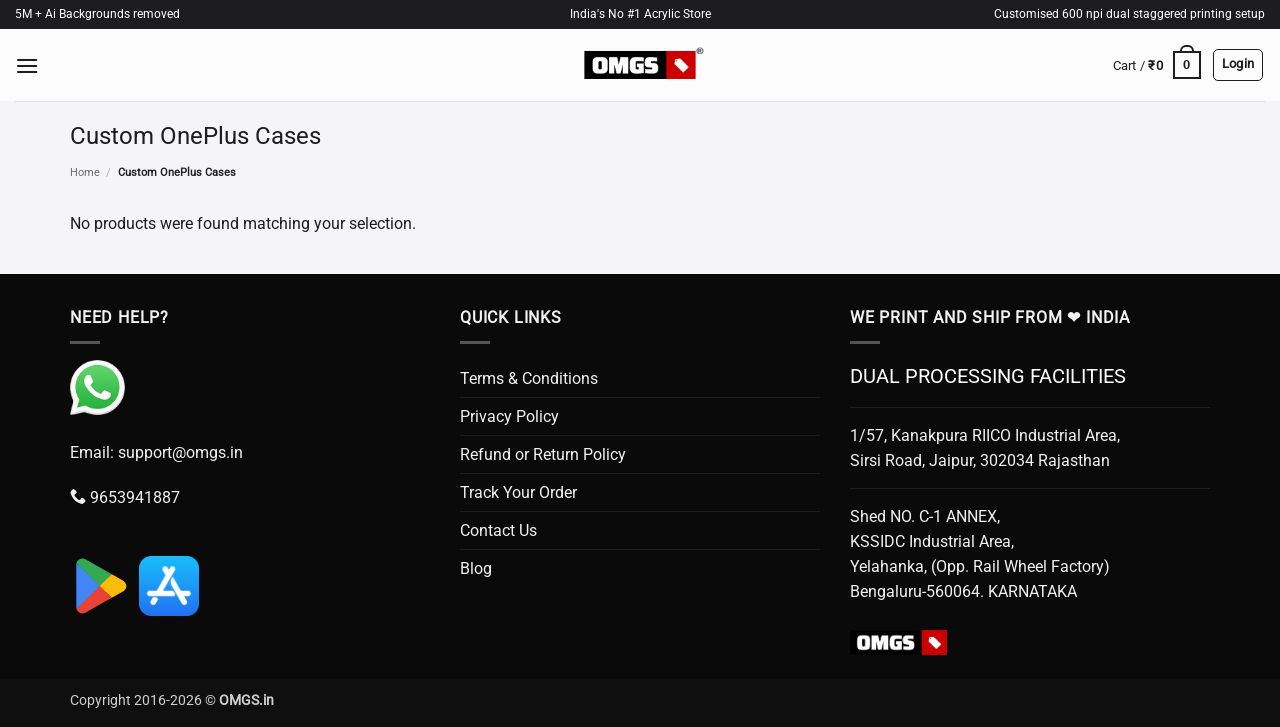

--- FILE ---
content_type: text/html; charset=UTF-8
request_url: https://omgs.in/product-category/custom-oneplus-cases/
body_size: 35356
content:
<!DOCTYPE html>
<html lang="en-US" class="loading-site no-js">
<head>
	<meta charset="UTF-8" />
	<link rel="profile" href="http://gmpg.org/xfn/11" />
	<link rel="pingback" href="https://omgs.in/xmlrpc.php" />

	<script>(function(html){html.className = html.className.replace(/\bno-js\b/,'js')})(document.documentElement);</script>
<title>Custom OnePlus Cases &#8211; OMGs</title>
<meta name='robots' content='max-image-preview:large' />
<link rel="dns-prefetch" href="https://s.omgs.in/"><link rel="dns-prefetch" href="https://bg.omgs.in/"><link rel="dns-prefetch" href="https://upload.omgs.in/">
<script>
window.onerror = function(message, source, lineno, colno, error) {
    if (message === "Script error." && source === "" && lineno === 0) {
        console.warn("Script Error: The script error is likely due to a CORS issue or a similar problem.");
    } else {
        const errorData = {
            message: message,
            source: source,
            line: lineno,
            column: colno,
            errorStack: error ? error.stack : null,
			 userAgent: navigator.userAgent // Adding the user agent
        };
        sendErrorToServer(errorData);
    }
    return true;
};

function sendErrorToServer(data) {
//     fetch('/log-error.php', {
//         method: 'POST',
//         headers: {
//             'Content-Type': 'application/json',
//         },
//         body: JSON.stringify(data)
//     });
}
</script>

<meta name="viewport" content="width=device-width, initial-scale=1, maximum-scale=1" /><link rel='dns-prefetch' href='//www.googletagmanager.com' />
<link rel='dns-prefetch' href='//s.omgs.in' />
<link rel='prefetch' href='https://s.omgs.in/wp-content/themes/flatsome/assets/js/flatsome.js?ver=e2eddd6c228105dac048' />
<link rel='prefetch' href='https://s.omgs.in/wp-content/themes/flatsome/assets/js/chunk.slider.js?ver=3.20.4' />
<link rel='prefetch' href='https://s.omgs.in/wp-content/themes/flatsome/assets/js/chunk.popups.js?ver=3.20.4' />
<link rel='prefetch' href='https://s.omgs.in/wp-content/themes/flatsome/assets/js/chunk.tooltips.js?ver=3.20.4' />
<link rel='prefetch' href='https://s.omgs.in/wp-content/themes/flatsome/assets/js/woocommerce.js?ver=1c9be63d628ff7c3ff4c' />
<link rel="alternate" type="application/rss+xml" title="OMGs &raquo; Feed" href="https://omgs.in/feed/" />
<link rel="alternate" type="application/rss+xml" title="OMGs &raquo; Comments Feed" href="https://omgs.in/comments/feed/" />
<link rel="alternate" type="application/rss+xml" title="OMGs &raquo; Custom OnePlus Cases Category Feed" href="https://omgs.in/product-category/custom-oneplus-cases/feed/" />
<style id='wp-img-auto-sizes-contain-inline-css' type='text/css'>
img:is([sizes=auto i],[sizes^="auto," i]){contain-intrinsic-size:3000px 1500px}
/*# sourceURL=wp-img-auto-sizes-contain-inline-css */
</style>
<style id='wp-emoji-styles-inline-css' type='text/css'>

	img.wp-smiley, img.emoji {
		display: inline !important;
		border: none !important;
		box-shadow: none !important;
		height: 1em !important;
		width: 1em !important;
		margin: 0 0.07em !important;
		vertical-align: -0.1em !important;
		background: none !important;
		padding: 0 !important;
	}
/*# sourceURL=wp-emoji-styles-inline-css */
</style>
<link rel='stylesheet' id='OMGsEditor-css' href='https://s.omgs.in/wp-content/plugins/POD-OMGsEditor/js-css/Editor/1.01/omgsEditor.css?ver=1.01-558' type='text/css' media='all' />
<style id='woocommerce-inline-inline-css' type='text/css'>
.woocommerce form .form-row .required { visibility: visible; }
/*# sourceURL=woocommerce-inline-inline-css */
</style>
<link rel='stylesheet' id='wcpr-country-flags-css' href='https://s.omgs.in/wp-content/plugins/woocommerce-photo-reviews/css/flags-64.min.css?ver=1.4.8' type='text/css' media='all' />
<link rel='stylesheet' id='fontawesome-css' href='https://s.omgs.in/wp-content/themes/flatsome-child/fontawesome/css/all.min.css?ver=6.9' type='text/css' media='all' />
<link rel='stylesheet' id='flatsome-main-css' href='https://s.omgs.in/wp-content/themes/flatsome/assets/css/flatsome.css?ver=3.20.4' type='text/css' media='all' />
<style id='flatsome-main-inline-css' type='text/css'>
@font-face {
				font-family: "fl-icons";
				font-display: block;
				src: url(https://s.omgs.in/wp-content/themes/flatsome/assets/css/icons/fl-icons.eot?v=3.20.4);
				src:
					url(https://s.omgs.in/wp-content/themes/flatsome/assets/css/icons/fl-icons.eot#iefix?v=3.20.4) format("embedded-opentype"),
					url(https://s.omgs.in/wp-content/themes/flatsome/assets/css/icons/fl-icons.woff2?v=3.20.4) format("woff2"),
					url(https://s.omgs.in/wp-content/themes/flatsome/assets/css/icons/fl-icons.ttf?v=3.20.4) format("truetype"),
					url(https://s.omgs.in/wp-content/themes/flatsome/assets/css/icons/fl-icons.woff?v=3.20.4) format("woff"),
					url(https://s.omgs.in/wp-content/themes/flatsome/assets/css/icons/fl-icons.svg?v=3.20.4#fl-icons) format("svg");
			}
/*# sourceURL=flatsome-main-inline-css */
</style>
<link rel='stylesheet' id='flatsome-shop-css' href='https://s.omgs.in/wp-content/themes/flatsome/assets/css/flatsome-shop.css?ver=3.20.4' type='text/css' media='all' />
<link rel='stylesheet' id='flatsome-style-css' href='https://s.omgs.in/wp-content/themes/flatsome-child/style.css?ver=3.01' type='text/css' media='all' />
<script type="text/javascript" id="woocommerce-google-analytics-integration-gtag-js-after">
/* <![CDATA[ */
/* Google Analytics for WooCommerce (gtag.js) */
					window.dataLayer = window.dataLayer || [];
					function gtag(){dataLayer.push(arguments);}
					// Set up default consent state.
					for ( const mode of [{"analytics_storage":"denied","ad_storage":"denied","ad_user_data":"denied","ad_personalization":"denied","region":["AT","BE","BG","HR","CY","CZ","DK","EE","FI","FR","DE","GR","HU","IS","IE","IT","LV","LI","LT","LU","MT","NL","NO","PL","PT","RO","SK","SI","ES","SE","GB","CH"]}] || [] ) {
						gtag( "consent", "default", { "wait_for_update": 500, ...mode } );
					}
					gtag("js", new Date());
					gtag("set", "developer_id.dOGY3NW", true);
					gtag("config", "G-8SW0FXKZ98", {"track_404":true,"allow_google_signals":true,"logged_in":false,"linker":{"domains":[],"allow_incoming":false},"custom_map":{"dimension1":"logged_in"}});
//# sourceURL=woocommerce-google-analytics-integration-gtag-js-after
/* ]]> */
</script>
<script type="text/javascript" src="https://s.omgs.in/wp-content/plugins/POD-OMGsEditor/js-css/Editor/1.01/omgsEditor.min.js?ver=1.01-558" id="OMGsEditor-js"></script>
<script type="text/javascript" src="https://s.omgs.in/wp-includes/js/jquery/jquery.min.js?ver=3.7.1" id="jquery-core-js"></script>
<script type="text/javascript" src="https://s.omgs.in/wp-content/plugins/woocommerce/assets/js/jquery-blockui/jquery.blockUI.min.js?ver=2.7.0-wc.10.4.3" id="wc-jquery-blockui-js" data-wp-strategy="defer"></script>
<script type="text/javascript" src="https://s.omgs.in/wp-content/plugins/woocommerce/assets/js/js-cookie/js.cookie.min.js?ver=2.1.4-wc.10.4.3" id="wc-js-cookie-js" data-wp-strategy="defer"></script>
<script type="text/javascript" src="https://s.omgs.in/wp-content/plugins/woocommerce-photo-reviews/js/default-display-images.min.js?ver=1.4.8" id="wcpr-default-display-script-js"></script>
<script type="text/javascript" id="woocommerce-photo-reviews-script-js-extra">
/* <![CDATA[ */
var woocommerce_photo_reviews_params = {"ajaxurl":"https://omgs.in/wp-admin/admin-ajax.php","text_load_more":"Load more","text_loading":"Loading...","i18n_required_rating_text":"Please select a rating.","i18n_required_comment_text":"Please enter your comment.","i18n_minimum_comment_text":"Please enter your comment not less than 0 character.","i18n_required_name_text":"Please enter your name.","i18n_required_email_text":"Please enter your email.","warning_gdpr":"Please agree with our term and policy.","max_files":"2","upload_allow":["image/jpg","image/jpeg","image/bmp","image/png","image/webp","image/gif","video/mp4","video/webm","video/quicktime"],"max_file_size":"5000","required_image":"on","enable_photo":"on","warning_required_image":"Please upload at least one image for your review!","warning_max_files":"You can only upload maximum of 2 files.","warning_upload_allow":"'%file_name%' is not an allowed file type.","warning_max_file_size":"The size of '%file_name%' is greater than 5000 kB.","default_comments_page":"oldest","comments_per_page":"20","sort":"1","display":"1","masonry_popup":"off","pagination_ajax":"1","loadmore_button":"","allow_empty_comment":"","minimum_comment_length":"0","container":".wcpr-grid","wrap_filters":"wcpr-filter-container wcpr-filter-style-masonry","comments_container_id":"comments","nonce":"f406d11692","grid_class":"wcpr-grid wcpr-masonry-3-col wcpr-masonry-popup-off wcpr-enable-box-shadow","i18n_image_caption":"Caption for this image","image_caption_enable":"","restrict_number_of_reviews":"1","wc_ajax_url":"/?wc-ajax=%%endpoint%%","review_rating_required":"yes"};
//# sourceURL=woocommerce-photo-reviews-script-js-extra
/* ]]> */
</script>
<script type="text/javascript" src="https://s.omgs.in/wp-content/plugins/woocommerce-photo-reviews/js/script.min.js?ver=1.4.8" id="woocommerce-photo-reviews-script-js"></script>
<script type="text/javascript" id="woocommerce-photo-reviews-shortcode-script-js-extra">
/* <![CDATA[ */
var woocommerce_photo_reviews_shortcode_params = {"ajaxurl":"https://omgs.in/wp-admin/admin-ajax.php"};
//# sourceURL=woocommerce-photo-reviews-shortcode-script-js-extra
/* ]]> */
</script>
<script type="text/javascript" src="https://s.omgs.in/wp-content/plugins/woocommerce-photo-reviews/js/shortcode-script.min.js?ver=1.4.8" id="woocommerce-photo-reviews-shortcode-script-js"></script>
<link rel="https://api.w.org/" href="https://omgs.in/wp-json/" /><link rel="alternate" title="JSON" type="application/json" href="https://omgs.in/wp-json/wp/v2/product_cat/560" /><link rel="EditURI" type="application/rsd+xml" title="RSD" href="https://omgs.in/xmlrpc.php?rsd" />
<meta name="generator" content="WordPress 6.9" />
<meta name="generator" content="WooCommerce 10.4.3" />
<meta property="og:image" content="https://omgs.in/wp-content/uploads/2021/07/OMGS-1200x627-1.png" />	<!-- Facebook Pixel Code -->
	<script>
	!function(f,b,e,v,n,t,s)
	{if(f.fbq)return;n=f.fbq=function(){n.callMethod?
	n.callMethod.apply(n,arguments):n.queue.push(arguments)};
	if(!f._fbq)f._fbq=n;n.push=n;n.loaded=!0;n.version='2.0';
	n.queue=[];t=b.createElement(e);t.async=!0;
	t.src=v;s=b.getElementsByTagName(e)[0];
	s.parentNode.insertBefore(t,s)}(window, document,'script',
	'https://connect.facebook.net/en_US/fbevents.js');
fbq('init', '2604027799832949');
fbq('init', '205523787182641');
	</script>
	<!-- End Facebook Pixel Code -->	
	<script>
// Track source 
function getCookies(name) {
    var nameEQ = name + "=", ca = document.cookie.split(';'), i = 0, c;
    for(;i < ca.length;i++) {
        c = ca[i];
        while (c[0]==' ') c = c.substring(1);
        if (c.indexOf(nameEQ) == 0) return c.substring(nameEQ.length);
    }
    return null;
}
function setGetParameters(paramName, paramValue) {
    var url = window.location.href;
    var hash = location.hash;
    url = url.replace(hash, '');
    if (url.indexOf(paramName + "=") >= 0)   {
        var prefix = url.substring(0, url.indexOf(paramName + "=")); 
        var suffix = url.substring(url.indexOf(paramName + "="));
        suffix = suffix.substring(suffix.indexOf("=") + 1);
        suffix = (suffix.indexOf("&") >= 0) ? suffix.substring(suffix.indexOf("&")) : "";
        url = prefix + paramName + "=" + paramValue + suffix;
    }   else   {
		if (url.indexOf("?") < 0){
			//  url += "?" + paramName + "=" + paramValue;
		} else {
			// url += "&" + paramName + "=" + paramValue;
		}       
    }
    return url;
}
function setcookies(cookieName,cookieValue) {
    var today = new Date();
    var expire = new Date();
    expire.setTime(today.getTime() + 3600000*24*7); // 7 Days
    document.cookie = cookieName+"="+encodeURI(cookieValue) + ";expires="+expire.toGMTString()+";path=/;"
}

  var ckN = setGetParameters("lp", "true");
  // console.log( ckN );
  var LpCookie = getCookies("_lpckk");
  var field = 'utm_medium';
  if ( LpCookie == null ) {
      // do cookie doesn't exist stuff;
      console.log( LpCookie );
      setcookies("_lpckk", ckN);
	  console.log( '1');
  } else {
	  
      // do cookie exists stuff
    var url = ckN;
    if( url.indexOf('?' + field + '=') != -1 && LpCookie.indexOf('?' + field + '=') != -1 ||
      url.indexOf('&' + field + '=') != -1 && LpCookie.indexOf('&' + field + '=') != -1 ) {
		
        var newMM = new URL( ckN );
        var newM = newMM.searchParams.get('utm_medium');
        var oldMM = new URL( LpCookie )
        var oldM = oldMM.searchParams.get('utm_medium');
        if( newM != oldM  ) {
			console.log( '2');
          console.log(newM, oldM);		
          setcookies("_lpckk", ckN);
        }
    } else if( url.indexOf('?' + field + '=') == -1 || url.indexOf('&' + field + '=') == -1 ) {
		 
      var newMM = new URL( ckN );
      var newM = newMM.searchParams.get('utm_medium');
      if( newM ) {
		console.log( '3');
        console.log( url.indexOf('?' + field + '='), 'do not exists', newM);
        setcookies("_lpckk", ckN);
      }
    }      
  }

// End Track source 
</script>
        <style>
            .paytm_response{padding:15px; margin-bottom: 20px; border: 1px solid transparent; border-radius: 4px; text-align: center;}
            .paytm_response.error-box{color: #a94442; background-color: #f2dede; border-color: #ebccd1;}
            .paytm_response.success-box{color: #155724; background-color: #d4edda; border-color: #c3e6cb;}
        </style>
        	<noscript><style>.woocommerce-product-gallery{ opacity: 1 !important; }</style></noscript>
	<link rel="icon" href="https://s.omgs.in/wp-content/uploads/2024/05/cropped-Logo-largem-1-32x32.jpg" sizes="32x32" />
<link rel="icon" href="https://s.omgs.in/wp-content/uploads/2024/05/cropped-Logo-largem-1-192x192.jpg" sizes="192x192" />
<link rel="apple-touch-icon" href="https://s.omgs.in/wp-content/uploads/2024/05/cropped-Logo-largem-1-180x180.jpg" />
<meta name="msapplication-TileImage" content="https://s.omgs.in/wp-content/uploads/2024/05/cropped-Logo-largem-1-270x270.jpg" />
<!-- <script src="https://omgs.in/jsErrors/"  crossorigin="anonymous"></script> -->
<script>
jQuery(document).ready(function() {
//         jQuery('.videobtnc').click(function() {
	jQuery(document).on("click", '.videobtnc', function(event) { 
		jQuery( this ).hide();
		let width = jQuery(this).innerWidth();
		var vid =   document.getElementById( jQuery(this).siblings('video').attr("id") );
			jQuery(this).siblings('video').show();
// 			vid.width =  width;
// 			vid.height = width;
// 			  vid.play(); 
			jQuery(this).siblings('video').attr("width", width);
			jQuery(this).siblings('video').attr("height", width);
			jQuery(this).siblings('video').get(0).play();
			console.log( width );
	});

	// ms clarity
// 	(function(c,l,a,r,i,t,y){
// 		c[a]=c[a]||function(){(c[a].q=c[a].q||[]).push(arguments)};
// 		t=l.createElement(r);t.async=1;t.src="https://www.clarity.ms/tag/"+i;
// 		y=l.getElementsByTagName(r)[0];y.parentNode.insertBefore(t,y);
// 	})(window, document, "clarity", "script", "8trzo9nbwe");
	// end ms clarity
	
	// lightbox open avoid
	
		document.querySelectorAll('a.sizeguide.image-lightbox').forEach(item => {
			item.addEventListener('click', event => {
				event.preventDefault();
				// console.log("default prevented");
				// prevent opening of image 
			});
		});
	    // Load Magnific Popup or perform some setup here

	// end lightbox open avoid

});
</script>
<style id="custom-css" type="text/css">:root {--primary-color: #1d1d1f;--fs-color-primary: #1d1d1f;--fs-color-secondary: #1d1d1f;--fs-color-success: #627D47;--fs-color-alert: #b20000;--fs-color-base: #1d1d1f;--fs-experimental-link-color: #0f0f11;--fs-experimental-link-color-hover: #111;}.tooltipster-base {--tooltip-color: #fff;--tooltip-bg-color: #000;}.off-canvas-right .mfp-content, .off-canvas-left .mfp-content {--drawer-width: 300px;}.off-canvas .mfp-content.off-canvas-cart {--drawer-width: 360px;}.container-width, .full-width .ubermenu-nav, .container, .row{max-width: 1170px}.row.row-collapse{max-width: 1140px}.row.row-small{max-width: 1162.5px}.row.row-large{max-width: 1200px}.sticky-add-to-cart--active, #wrapper,#main,#main.dark{background-color: #f5f5f7}.header-main{height: 72px}#logo img{max-height: 72px}#logo{width:130px;}#logo a{max-width:130px;}.stuck #logo img{padding:1px 0;}.header-bottom{min-height: 10px}.header-top{min-height: 29px}.transparent .header-main{height: 265px}.transparent #logo img{max-height: 265px}.has-transparent + .page-title:first-of-type,.has-transparent + #main > .page-title,.has-transparent + #main > div > .page-title,.has-transparent + #main .page-header-wrapper:first-of-type .page-title{padding-top: 295px;}.header.show-on-scroll,.stuck .header-main{height:56px!important}.stuck #logo img{max-height: 56px!important}.search-form{ width: 60%;}.header-bg-color {background-color: #fcfcfd}.header-bottom {background-color: #f1f1f1}.top-bar-nav > li > a{line-height: 16px }.header-main .nav > li > a{line-height: 33px }.stuck .header-main .nav > li > a{line-height: 35px }@media (max-width: 549px) {.header-main{height: 70px}#logo img{max-height: 70px}}.main-menu-overlay{background-color: #fcfcfd}.nav-dropdown{font-size:100%}h1,h2,h3,h4,h5,h6,.heading-font{color: #1d1d1f;}body{font-size: 100%;}@media screen and (max-width: 549px){body{font-size: 100%;}}body{font-family: Roboto, sans-serif;}body {font-weight: 400;font-style: normal;}.nav > li > a {font-family: Roboto, sans-serif;}.mobile-sidebar-levels-2 .nav > li > ul > li > a {font-family: Roboto, sans-serif;}.nav > li > a,.mobile-sidebar-levels-2 .nav > li > ul > li > a {font-weight: 400;font-style: normal;}h1,h2,h3,h4,h5,h6,.heading-font, .off-canvas-center .nav-sidebar.nav-vertical > li > a{font-family: Roboto, sans-serif;}h1,h2,h3,h4,h5,h6,.heading-font,.banner h1,.banner h2 {font-weight: 400;font-style: normal;}.alt-font{font-family: Roboto, sans-serif;}.alt-font {font-weight: 400!important;font-style: normal!important;}button,.button{text-transform: none;}.header:not(.transparent) .header-nav-main.nav > li > a {color: #1f1d1d;}.shop-page-title.featured-title .title-overlay{background-color: rgba(0,0,0,0.3);}.current .breadcrumb-step, [data-icon-label]:after, .button#place_order,.button.checkout,.checkout-button,.single_add_to_cart_button.button, .sticky-add-to-cart-select-options-button{background-color: #1caf00!important }.has-equal-box-heights .box-image {padding-top: 100%;}.badge-inner.on-sale{background-color: #000000}.star-rating span:before,.star-rating:before, .woocommerce-page .star-rating:before, .stars a:hover:after, .stars a.active:after{color: #cc0102}.price del, .product_list_widget del, del .woocommerce-Price-amount { color: #565959; }ins .woocommerce-Price-amount { color: #0f0f11; }.shop-page-title.featured-title .title-bg{background-image: url(https://s.omgs.in/wp-content/uploads/2021/02/Custom-OnePlus-Case.jpg)!important;}@media screen and (min-width: 550px){.products .box-vertical .box-image{min-width: 500px!important;width: 500px!important;}}.header-main .social-icons,.header-main .cart-icon strong,.header-main .menu-title,.header-main .header-button > .button.is-outline,.header-main .nav > li > a > i:not(.icon-angle-down){color: #1f1d1d!important;}.header-main .header-button > .button.is-outline,.header-main .cart-icon strong:after,.header-main .cart-icon strong{border-color: #1f1d1d!important;}.header-main .header-button > .button:not(.is-outline){background-color: #1f1d1d!important;}.header-main .current-dropdown .cart-icon strong,.header-main .header-button > .button:hover,.header-main .header-button > .button:hover i,.header-main .header-button > .button:hover span{color:#FFF!important;}.header-main .menu-title:hover,.header-main .social-icons a:hover,.header-main .header-button > .button.is-outline:hover,.header-main .nav > li > a:hover > i:not(.icon-angle-down){color: #1f1d1d!important;}.header-main .current-dropdown .cart-icon strong,.header-main .header-button > .button:hover{background-color: #1f1d1d!important;}.header-main .current-dropdown .cart-icon strong:after,.header-main .current-dropdown .cart-icon strong,.header-main .header-button > .button:hover{border-color: #1f1d1d!important;}.footer-1{background-color: #0a0a0a}.footer-2{background-color: #0a0a0a}.absolute-footer, html{background-color: #0f0f0f}button[name='update_cart'] { display: none; }.nav-vertical-fly-out > li + li {border-top-width: 1px; border-top-style: solid;}.label-new.menu-item > a:after{content:"New";}.label-hot.menu-item > a:after{content:"Hot";}.label-sale.menu-item > a:after{content:"Sale";}.label-popular.menu-item > a:after{content:"Popular";}</style>		<style type="text/css" id="wp-custom-css">
			body {
	font-family: SF Pro Text, Roboto, Helvetica Neue,Helvetica,Arial,sans-serif;
}
.variations td.label {
    min-width: 65px;
    vertical-align: top;
} 
.demo_store {
    position: fixed;
    bottom: 0;
    width: 100%;
} 
.single_add_to_cart_button {
	width: 100%;
	max-width: 380px;
	font-size: 1.2em !important;
}
.product_type_simple.add_to_cart_button {
	display: none;
}
.woocommerce-store-notice__dismiss-link {
	color: #FF5722;
}
.payment_box {
	margin-left: 33px;
}

.single-product .quantity.form-minimal {
	display: none !Important;
}

#place_order {
	width: 100%;
	max-width: 380px;
	margin: auto;
	display: block; 
}

.product-section {
    border-top: 0;
    max-width: 700px;
    display: block;
    margin: auto;
}
.product-section .large-2 > h5 {
	display: none;
}
@media screen and (max-width: 667px) {
	.woocommerce-cart #main-content, .woocommerce-checkout #main-content {
		margin-top: 0 !important;
	}
	.product-main {
		padding-bottom: 0;
		
	}
	.product-info.summary {
/* 		padding-bottom: 0; */
	}
	form.cart {
		margin-bottom: 0;
	}
	.woocommerce-checkout .sm-touch-scroll #order_review_heading, .woocommerce-checkout .sm-touch-scroll thead, .woocommerce-checkout .sm-touch-scroll tbody .cart_item, .woocommerce-checkout .sm-touch-scroll .cart-subtotal {
		display: none;
	}
	#order_review .includes_tax {
/* 		display: none; */
	}
	.product-main {
		padding-top: 10px;
	}
	.product-main .product_title {
		font-size: 18px;
	}
	
}
#billing_country_field {
	display: none;
}
.woocommerce-additional-fields {
	display:none;
}
.wc_payment_methods.payment_methods li {
	list-style: none;
}
		.payment_method_offline_gateway  {
			display: none;
		}

#btn-razorpay {
	    background: #23c736;
    color: #f9f5f5;
}
.overflow-visible {
	overflow: visible;
}

.nav-uppercase>li>a {
    text-transform: inherit;
}
.continue-shopping {
	display: none;
}
.searchform:after {
	   content: "";
    position: absolute;
    width: 50px;
    right: 0;
    height: 50px;
    top: 0;
}


table.variations {
    position: relative;
    max-width: 480px;
    margin: auto;
}

.accordion-inner {
	padding-left: 5px;
	padding-right: 5px;
}
.cartp-162024  .product-remove  a, .cartp-162024  .quantity {
	display: none;
}
 {
	background: #ececec;
}
.cartp-173090  .product-remove  a, .cartp-173090  .quantity {
	display: none;
}
.cartp-173530  .product-remove  a, .cartp-173530  .quantity {
	display: none;
}

.cartp-173090 , .cartp-162024, .cartp-173530 {
	background: #ececec;
}


.autocomplete-suggestion img {
    width: auto;
    border-radius: 0;
    height: 65px;
    display: inline-block;
    margin-right: 2px;
}
ul.product_list_widget li img {
	width: auto;
}
.autocomplete-suggestion .search-price  .amount {
	color: #000;
}

.wp-caption.aligncenter, .aligncenter {
	margin-left: auto;
	margin-right: auto;
	display: block;
}
#billing_fbclid {
	display: none;
}


	.woocommerce-order-pay .shop_table {
		display: none;
	}




#progressBarC {
    border: 0;
    height: 20px;
    border-radius: 20px;
		width: 300px;
}
#progressBarC::-webkit-progress-bar {
    border: 0;
    height: 20px;
    border-radius: 20px;
}
#progressBarC::-webkit-progress-value {
    border: 0;
    height: 20px;
    border-radius: 20px;
		color: #31d411;
}
#progressBarC::-moz-progress-bar {
    border: 0;
    height: 20px;
    border-radius: 20px;
}

a.remove, a.icon-remove {
	color: #f11f1f;
}
.tdm {
	font-size: 8px;    
	position: absolute;
}

.cbk-order-cashback-notice {
	  padding: 10px;
    border: 1px solid #ddd;
    border-radius: 10px;
    margin: 20px 0;
	    background: #ecf6ff;
}
#btn-razorpay-cancel {
	display: none;
}


/* contlo control */
.single-product #cntl-placeholder-form-fixed-item, .woocommerce-cart  #cntl-placeholder-form-fixed-item, .woocommerce-checkout #cntl-placeholder-form-fixed-item {
	display: none;
}

.select-resize-ghost, .select2-container .select2-choice, .select2-container .select2-selection, input[type=date], input[type=email], input[type=number], input[type=password], input[type=search], input[type=tel], input[type=text], input[type=url], select, textarea {
    background-color: transparent;
}

.postid-1097420 .wallbg {
	background: none;
}


.checkout-button.wc-forward {
	font-size: 1.2em;
}
.shipping__list_label {
	   font-weight: bolder;
/*     font-size: 1.2em; */
    text-transform: uppercase;
/*     color: #009688; */
}
.category-page-row .badge-container, .single-product  .badge-container {
	display: none;
}

.woocommerce-info-keychain {
	    padding: 27px;
    background: #eeffda;
    max-width: 400px;
    display: block;
    margin: 0 auto 10px auto;
	border: 1px solid #eee;
}
.star-rating span:before, .star-rating:before, .woocommerce-page .star-rating:before, .stars a:hover:after, .stars a.active:after {
    color: #cc0102 !important;
}
.product-type-variable #review_form_wrapper {
	display: none;
}
.product-info .woocommerce-product-rating {
	display:none;
}

		</style>
		<style id="infinite-scroll-css" type="text/css">.page-load-status,.archive .woocommerce-pagination {display: none;}</style><style id="kirki-inline-styles">/* cyrillic-ext */
@font-face {
  font-family: 'Roboto';
  font-style: normal;
  font-weight: 400;
  font-stretch: 100%;
  font-display: swap;
  src: url(https://s.omgs.in/wp-content/fonts/roboto/KFOMCnqEu92Fr1ME7kSn66aGLdTylUAMQXC89YmC2DPNWubEbVmZiArmlw.woff2) format('woff2');
  unicode-range: U+0460-052F, U+1C80-1C8A, U+20B4, U+2DE0-2DFF, U+A640-A69F, U+FE2E-FE2F;
}
/* cyrillic */
@font-face {
  font-family: 'Roboto';
  font-style: normal;
  font-weight: 400;
  font-stretch: 100%;
  font-display: swap;
  src: url(https://s.omgs.in/wp-content/fonts/roboto/KFOMCnqEu92Fr1ME7kSn66aGLdTylUAMQXC89YmC2DPNWubEbVmQiArmlw.woff2) format('woff2');
  unicode-range: U+0301, U+0400-045F, U+0490-0491, U+04B0-04B1, U+2116;
}
/* greek-ext */
@font-face {
  font-family: 'Roboto';
  font-style: normal;
  font-weight: 400;
  font-stretch: 100%;
  font-display: swap;
  src: url(https://s.omgs.in/wp-content/fonts/roboto/KFOMCnqEu92Fr1ME7kSn66aGLdTylUAMQXC89YmC2DPNWubEbVmYiArmlw.woff2) format('woff2');
  unicode-range: U+1F00-1FFF;
}
/* greek */
@font-face {
  font-family: 'Roboto';
  font-style: normal;
  font-weight: 400;
  font-stretch: 100%;
  font-display: swap;
  src: url(https://s.omgs.in/wp-content/fonts/roboto/KFOMCnqEu92Fr1ME7kSn66aGLdTylUAMQXC89YmC2DPNWubEbVmXiArmlw.woff2) format('woff2');
  unicode-range: U+0370-0377, U+037A-037F, U+0384-038A, U+038C, U+038E-03A1, U+03A3-03FF;
}
/* math */
@font-face {
  font-family: 'Roboto';
  font-style: normal;
  font-weight: 400;
  font-stretch: 100%;
  font-display: swap;
  src: url(https://s.omgs.in/wp-content/fonts/roboto/KFOMCnqEu92Fr1ME7kSn66aGLdTylUAMQXC89YmC2DPNWubEbVnoiArmlw.woff2) format('woff2');
  unicode-range: U+0302-0303, U+0305, U+0307-0308, U+0310, U+0312, U+0315, U+031A, U+0326-0327, U+032C, U+032F-0330, U+0332-0333, U+0338, U+033A, U+0346, U+034D, U+0391-03A1, U+03A3-03A9, U+03B1-03C9, U+03D1, U+03D5-03D6, U+03F0-03F1, U+03F4-03F5, U+2016-2017, U+2034-2038, U+203C, U+2040, U+2043, U+2047, U+2050, U+2057, U+205F, U+2070-2071, U+2074-208E, U+2090-209C, U+20D0-20DC, U+20E1, U+20E5-20EF, U+2100-2112, U+2114-2115, U+2117-2121, U+2123-214F, U+2190, U+2192, U+2194-21AE, U+21B0-21E5, U+21F1-21F2, U+21F4-2211, U+2213-2214, U+2216-22FF, U+2308-230B, U+2310, U+2319, U+231C-2321, U+2336-237A, U+237C, U+2395, U+239B-23B7, U+23D0, U+23DC-23E1, U+2474-2475, U+25AF, U+25B3, U+25B7, U+25BD, U+25C1, U+25CA, U+25CC, U+25FB, U+266D-266F, U+27C0-27FF, U+2900-2AFF, U+2B0E-2B11, U+2B30-2B4C, U+2BFE, U+3030, U+FF5B, U+FF5D, U+1D400-1D7FF, U+1EE00-1EEFF;
}
/* symbols */
@font-face {
  font-family: 'Roboto';
  font-style: normal;
  font-weight: 400;
  font-stretch: 100%;
  font-display: swap;
  src: url(https://s.omgs.in/wp-content/fonts/roboto/KFOMCnqEu92Fr1ME7kSn66aGLdTylUAMQXC89YmC2DPNWubEbVn6iArmlw.woff2) format('woff2');
  unicode-range: U+0001-000C, U+000E-001F, U+007F-009F, U+20DD-20E0, U+20E2-20E4, U+2150-218F, U+2190, U+2192, U+2194-2199, U+21AF, U+21E6-21F0, U+21F3, U+2218-2219, U+2299, U+22C4-22C6, U+2300-243F, U+2440-244A, U+2460-24FF, U+25A0-27BF, U+2800-28FF, U+2921-2922, U+2981, U+29BF, U+29EB, U+2B00-2BFF, U+4DC0-4DFF, U+FFF9-FFFB, U+10140-1018E, U+10190-1019C, U+101A0, U+101D0-101FD, U+102E0-102FB, U+10E60-10E7E, U+1D2C0-1D2D3, U+1D2E0-1D37F, U+1F000-1F0FF, U+1F100-1F1AD, U+1F1E6-1F1FF, U+1F30D-1F30F, U+1F315, U+1F31C, U+1F31E, U+1F320-1F32C, U+1F336, U+1F378, U+1F37D, U+1F382, U+1F393-1F39F, U+1F3A7-1F3A8, U+1F3AC-1F3AF, U+1F3C2, U+1F3C4-1F3C6, U+1F3CA-1F3CE, U+1F3D4-1F3E0, U+1F3ED, U+1F3F1-1F3F3, U+1F3F5-1F3F7, U+1F408, U+1F415, U+1F41F, U+1F426, U+1F43F, U+1F441-1F442, U+1F444, U+1F446-1F449, U+1F44C-1F44E, U+1F453, U+1F46A, U+1F47D, U+1F4A3, U+1F4B0, U+1F4B3, U+1F4B9, U+1F4BB, U+1F4BF, U+1F4C8-1F4CB, U+1F4D6, U+1F4DA, U+1F4DF, U+1F4E3-1F4E6, U+1F4EA-1F4ED, U+1F4F7, U+1F4F9-1F4FB, U+1F4FD-1F4FE, U+1F503, U+1F507-1F50B, U+1F50D, U+1F512-1F513, U+1F53E-1F54A, U+1F54F-1F5FA, U+1F610, U+1F650-1F67F, U+1F687, U+1F68D, U+1F691, U+1F694, U+1F698, U+1F6AD, U+1F6B2, U+1F6B9-1F6BA, U+1F6BC, U+1F6C6-1F6CF, U+1F6D3-1F6D7, U+1F6E0-1F6EA, U+1F6F0-1F6F3, U+1F6F7-1F6FC, U+1F700-1F7FF, U+1F800-1F80B, U+1F810-1F847, U+1F850-1F859, U+1F860-1F887, U+1F890-1F8AD, U+1F8B0-1F8BB, U+1F8C0-1F8C1, U+1F900-1F90B, U+1F93B, U+1F946, U+1F984, U+1F996, U+1F9E9, U+1FA00-1FA6F, U+1FA70-1FA7C, U+1FA80-1FA89, U+1FA8F-1FAC6, U+1FACE-1FADC, U+1FADF-1FAE9, U+1FAF0-1FAF8, U+1FB00-1FBFF;
}
/* vietnamese */
@font-face {
  font-family: 'Roboto';
  font-style: normal;
  font-weight: 400;
  font-stretch: 100%;
  font-display: swap;
  src: url(https://s.omgs.in/wp-content/fonts/roboto/KFOMCnqEu92Fr1ME7kSn66aGLdTylUAMQXC89YmC2DPNWubEbVmbiArmlw.woff2) format('woff2');
  unicode-range: U+0102-0103, U+0110-0111, U+0128-0129, U+0168-0169, U+01A0-01A1, U+01AF-01B0, U+0300-0301, U+0303-0304, U+0308-0309, U+0323, U+0329, U+1EA0-1EF9, U+20AB;
}
/* latin-ext */
@font-face {
  font-family: 'Roboto';
  font-style: normal;
  font-weight: 400;
  font-stretch: 100%;
  font-display: swap;
  src: url(https://s.omgs.in/wp-content/fonts/roboto/KFOMCnqEu92Fr1ME7kSn66aGLdTylUAMQXC89YmC2DPNWubEbVmaiArmlw.woff2) format('woff2');
  unicode-range: U+0100-02BA, U+02BD-02C5, U+02C7-02CC, U+02CE-02D7, U+02DD-02FF, U+0304, U+0308, U+0329, U+1D00-1DBF, U+1E00-1E9F, U+1EF2-1EFF, U+2020, U+20A0-20AB, U+20AD-20C0, U+2113, U+2C60-2C7F, U+A720-A7FF;
}
/* latin */
@font-face {
  font-family: 'Roboto';
  font-style: normal;
  font-weight: 400;
  font-stretch: 100%;
  font-display: swap;
  src: url(https://s.omgs.in/wp-content/fonts/roboto/KFOMCnqEu92Fr1ME7kSn66aGLdTylUAMQXC89YmC2DPNWubEbVmUiAo.woff2) format('woff2');
  unicode-range: U+0000-00FF, U+0131, U+0152-0153, U+02BB-02BC, U+02C6, U+02DA, U+02DC, U+0304, U+0308, U+0329, U+2000-206F, U+20AC, U+2122, U+2191, U+2193, U+2212, U+2215, U+FEFF, U+FFFD;
}</style><link rel='stylesheet' id='wc-blocks-style-css' href='https://s.omgs.in/wp-content/plugins/woocommerce/assets/client/blocks/wc-blocks.css?ver=wc-10.4.3' type='text/css' media='all' />
<style id='global-styles-inline-css' type='text/css'>
:root{--wp--preset--aspect-ratio--square: 1;--wp--preset--aspect-ratio--4-3: 4/3;--wp--preset--aspect-ratio--3-4: 3/4;--wp--preset--aspect-ratio--3-2: 3/2;--wp--preset--aspect-ratio--2-3: 2/3;--wp--preset--aspect-ratio--16-9: 16/9;--wp--preset--aspect-ratio--9-16: 9/16;--wp--preset--color--black: #000000;--wp--preset--color--cyan-bluish-gray: #abb8c3;--wp--preset--color--white: #ffffff;--wp--preset--color--pale-pink: #f78da7;--wp--preset--color--vivid-red: #cf2e2e;--wp--preset--color--luminous-vivid-orange: #ff6900;--wp--preset--color--luminous-vivid-amber: #fcb900;--wp--preset--color--light-green-cyan: #7bdcb5;--wp--preset--color--vivid-green-cyan: #00d084;--wp--preset--color--pale-cyan-blue: #8ed1fc;--wp--preset--color--vivid-cyan-blue: #0693e3;--wp--preset--color--vivid-purple: #9b51e0;--wp--preset--color--primary: #1d1d1f;--wp--preset--color--secondary: #1d1d1f;--wp--preset--color--success: #627D47;--wp--preset--color--alert: #b20000;--wp--preset--gradient--vivid-cyan-blue-to-vivid-purple: linear-gradient(135deg,rgb(6,147,227) 0%,rgb(155,81,224) 100%);--wp--preset--gradient--light-green-cyan-to-vivid-green-cyan: linear-gradient(135deg,rgb(122,220,180) 0%,rgb(0,208,130) 100%);--wp--preset--gradient--luminous-vivid-amber-to-luminous-vivid-orange: linear-gradient(135deg,rgb(252,185,0) 0%,rgb(255,105,0) 100%);--wp--preset--gradient--luminous-vivid-orange-to-vivid-red: linear-gradient(135deg,rgb(255,105,0) 0%,rgb(207,46,46) 100%);--wp--preset--gradient--very-light-gray-to-cyan-bluish-gray: linear-gradient(135deg,rgb(238,238,238) 0%,rgb(169,184,195) 100%);--wp--preset--gradient--cool-to-warm-spectrum: linear-gradient(135deg,rgb(74,234,220) 0%,rgb(151,120,209) 20%,rgb(207,42,186) 40%,rgb(238,44,130) 60%,rgb(251,105,98) 80%,rgb(254,248,76) 100%);--wp--preset--gradient--blush-light-purple: linear-gradient(135deg,rgb(255,206,236) 0%,rgb(152,150,240) 100%);--wp--preset--gradient--blush-bordeaux: linear-gradient(135deg,rgb(254,205,165) 0%,rgb(254,45,45) 50%,rgb(107,0,62) 100%);--wp--preset--gradient--luminous-dusk: linear-gradient(135deg,rgb(255,203,112) 0%,rgb(199,81,192) 50%,rgb(65,88,208) 100%);--wp--preset--gradient--pale-ocean: linear-gradient(135deg,rgb(255,245,203) 0%,rgb(182,227,212) 50%,rgb(51,167,181) 100%);--wp--preset--gradient--electric-grass: linear-gradient(135deg,rgb(202,248,128) 0%,rgb(113,206,126) 100%);--wp--preset--gradient--midnight: linear-gradient(135deg,rgb(2,3,129) 0%,rgb(40,116,252) 100%);--wp--preset--font-size--small: 13px;--wp--preset--font-size--medium: 20px;--wp--preset--font-size--large: 36px;--wp--preset--font-size--x-large: 42px;--wp--preset--spacing--20: 0.44rem;--wp--preset--spacing--30: 0.67rem;--wp--preset--spacing--40: 1rem;--wp--preset--spacing--50: 1.5rem;--wp--preset--spacing--60: 2.25rem;--wp--preset--spacing--70: 3.38rem;--wp--preset--spacing--80: 5.06rem;--wp--preset--shadow--natural: 6px 6px 9px rgba(0, 0, 0, 0.2);--wp--preset--shadow--deep: 12px 12px 50px rgba(0, 0, 0, 0.4);--wp--preset--shadow--sharp: 6px 6px 0px rgba(0, 0, 0, 0.2);--wp--preset--shadow--outlined: 6px 6px 0px -3px rgb(255, 255, 255), 6px 6px rgb(0, 0, 0);--wp--preset--shadow--crisp: 6px 6px 0px rgb(0, 0, 0);}:where(body) { margin: 0; }.wp-site-blocks > .alignleft { float: left; margin-right: 2em; }.wp-site-blocks > .alignright { float: right; margin-left: 2em; }.wp-site-blocks > .aligncenter { justify-content: center; margin-left: auto; margin-right: auto; }:where(.is-layout-flex){gap: 0.5em;}:where(.is-layout-grid){gap: 0.5em;}.is-layout-flow > .alignleft{float: left;margin-inline-start: 0;margin-inline-end: 2em;}.is-layout-flow > .alignright{float: right;margin-inline-start: 2em;margin-inline-end: 0;}.is-layout-flow > .aligncenter{margin-left: auto !important;margin-right: auto !important;}.is-layout-constrained > .alignleft{float: left;margin-inline-start: 0;margin-inline-end: 2em;}.is-layout-constrained > .alignright{float: right;margin-inline-start: 2em;margin-inline-end: 0;}.is-layout-constrained > .aligncenter{margin-left: auto !important;margin-right: auto !important;}.is-layout-constrained > :where(:not(.alignleft):not(.alignright):not(.alignfull)){margin-left: auto !important;margin-right: auto !important;}body .is-layout-flex{display: flex;}.is-layout-flex{flex-wrap: wrap;align-items: center;}.is-layout-flex > :is(*, div){margin: 0;}body .is-layout-grid{display: grid;}.is-layout-grid > :is(*, div){margin: 0;}body{padding-top: 0px;padding-right: 0px;padding-bottom: 0px;padding-left: 0px;}a:where(:not(.wp-element-button)){text-decoration: none;}:root :where(.wp-element-button, .wp-block-button__link){background-color: #32373c;border-width: 0;color: #fff;font-family: inherit;font-size: inherit;font-style: inherit;font-weight: inherit;letter-spacing: inherit;line-height: inherit;padding-top: calc(0.667em + 2px);padding-right: calc(1.333em + 2px);padding-bottom: calc(0.667em + 2px);padding-left: calc(1.333em + 2px);text-decoration: none;text-transform: inherit;}.has-black-color{color: var(--wp--preset--color--black) !important;}.has-cyan-bluish-gray-color{color: var(--wp--preset--color--cyan-bluish-gray) !important;}.has-white-color{color: var(--wp--preset--color--white) !important;}.has-pale-pink-color{color: var(--wp--preset--color--pale-pink) !important;}.has-vivid-red-color{color: var(--wp--preset--color--vivid-red) !important;}.has-luminous-vivid-orange-color{color: var(--wp--preset--color--luminous-vivid-orange) !important;}.has-luminous-vivid-amber-color{color: var(--wp--preset--color--luminous-vivid-amber) !important;}.has-light-green-cyan-color{color: var(--wp--preset--color--light-green-cyan) !important;}.has-vivid-green-cyan-color{color: var(--wp--preset--color--vivid-green-cyan) !important;}.has-pale-cyan-blue-color{color: var(--wp--preset--color--pale-cyan-blue) !important;}.has-vivid-cyan-blue-color{color: var(--wp--preset--color--vivid-cyan-blue) !important;}.has-vivid-purple-color{color: var(--wp--preset--color--vivid-purple) !important;}.has-primary-color{color: var(--wp--preset--color--primary) !important;}.has-secondary-color{color: var(--wp--preset--color--secondary) !important;}.has-success-color{color: var(--wp--preset--color--success) !important;}.has-alert-color{color: var(--wp--preset--color--alert) !important;}.has-black-background-color{background-color: var(--wp--preset--color--black) !important;}.has-cyan-bluish-gray-background-color{background-color: var(--wp--preset--color--cyan-bluish-gray) !important;}.has-white-background-color{background-color: var(--wp--preset--color--white) !important;}.has-pale-pink-background-color{background-color: var(--wp--preset--color--pale-pink) !important;}.has-vivid-red-background-color{background-color: var(--wp--preset--color--vivid-red) !important;}.has-luminous-vivid-orange-background-color{background-color: var(--wp--preset--color--luminous-vivid-orange) !important;}.has-luminous-vivid-amber-background-color{background-color: var(--wp--preset--color--luminous-vivid-amber) !important;}.has-light-green-cyan-background-color{background-color: var(--wp--preset--color--light-green-cyan) !important;}.has-vivid-green-cyan-background-color{background-color: var(--wp--preset--color--vivid-green-cyan) !important;}.has-pale-cyan-blue-background-color{background-color: var(--wp--preset--color--pale-cyan-blue) !important;}.has-vivid-cyan-blue-background-color{background-color: var(--wp--preset--color--vivid-cyan-blue) !important;}.has-vivid-purple-background-color{background-color: var(--wp--preset--color--vivid-purple) !important;}.has-primary-background-color{background-color: var(--wp--preset--color--primary) !important;}.has-secondary-background-color{background-color: var(--wp--preset--color--secondary) !important;}.has-success-background-color{background-color: var(--wp--preset--color--success) !important;}.has-alert-background-color{background-color: var(--wp--preset--color--alert) !important;}.has-black-border-color{border-color: var(--wp--preset--color--black) !important;}.has-cyan-bluish-gray-border-color{border-color: var(--wp--preset--color--cyan-bluish-gray) !important;}.has-white-border-color{border-color: var(--wp--preset--color--white) !important;}.has-pale-pink-border-color{border-color: var(--wp--preset--color--pale-pink) !important;}.has-vivid-red-border-color{border-color: var(--wp--preset--color--vivid-red) !important;}.has-luminous-vivid-orange-border-color{border-color: var(--wp--preset--color--luminous-vivid-orange) !important;}.has-luminous-vivid-amber-border-color{border-color: var(--wp--preset--color--luminous-vivid-amber) !important;}.has-light-green-cyan-border-color{border-color: var(--wp--preset--color--light-green-cyan) !important;}.has-vivid-green-cyan-border-color{border-color: var(--wp--preset--color--vivid-green-cyan) !important;}.has-pale-cyan-blue-border-color{border-color: var(--wp--preset--color--pale-cyan-blue) !important;}.has-vivid-cyan-blue-border-color{border-color: var(--wp--preset--color--vivid-cyan-blue) !important;}.has-vivid-purple-border-color{border-color: var(--wp--preset--color--vivid-purple) !important;}.has-primary-border-color{border-color: var(--wp--preset--color--primary) !important;}.has-secondary-border-color{border-color: var(--wp--preset--color--secondary) !important;}.has-success-border-color{border-color: var(--wp--preset--color--success) !important;}.has-alert-border-color{border-color: var(--wp--preset--color--alert) !important;}.has-vivid-cyan-blue-to-vivid-purple-gradient-background{background: var(--wp--preset--gradient--vivid-cyan-blue-to-vivid-purple) !important;}.has-light-green-cyan-to-vivid-green-cyan-gradient-background{background: var(--wp--preset--gradient--light-green-cyan-to-vivid-green-cyan) !important;}.has-luminous-vivid-amber-to-luminous-vivid-orange-gradient-background{background: var(--wp--preset--gradient--luminous-vivid-amber-to-luminous-vivid-orange) !important;}.has-luminous-vivid-orange-to-vivid-red-gradient-background{background: var(--wp--preset--gradient--luminous-vivid-orange-to-vivid-red) !important;}.has-very-light-gray-to-cyan-bluish-gray-gradient-background{background: var(--wp--preset--gradient--very-light-gray-to-cyan-bluish-gray) !important;}.has-cool-to-warm-spectrum-gradient-background{background: var(--wp--preset--gradient--cool-to-warm-spectrum) !important;}.has-blush-light-purple-gradient-background{background: var(--wp--preset--gradient--blush-light-purple) !important;}.has-blush-bordeaux-gradient-background{background: var(--wp--preset--gradient--blush-bordeaux) !important;}.has-luminous-dusk-gradient-background{background: var(--wp--preset--gradient--luminous-dusk) !important;}.has-pale-ocean-gradient-background{background: var(--wp--preset--gradient--pale-ocean) !important;}.has-electric-grass-gradient-background{background: var(--wp--preset--gradient--electric-grass) !important;}.has-midnight-gradient-background{background: var(--wp--preset--gradient--midnight) !important;}.has-small-font-size{font-size: var(--wp--preset--font-size--small) !important;}.has-medium-font-size{font-size: var(--wp--preset--font-size--medium) !important;}.has-large-font-size{font-size: var(--wp--preset--font-size--large) !important;}.has-x-large-font-size{font-size: var(--wp--preset--font-size--x-large) !important;}
/*# sourceURL=global-styles-inline-css */
</style>
</head>

<body class="archive tax-product_cat term-custom-oneplus-cases term-560 wp-theme-flatsome wp-child-theme-flatsome-child theme-flatsome woocommerce woocommerce-page woocommerce-no-js full-width box-shadow lightbox nav-dropdown-has-arrow nav-dropdown-has-shadow nav-dropdown-has-border mobile-submenu-slide mobile-submenu-slide-levels-1 ux-shop-ajax-filters">


<a class="skip-link screen-reader-text" href="#main">Skip to content</a>

<div id="wrapper">

	
	<header id="header" class="header header-full-width has-sticky sticky-jump">
		<div class="header-wrapper">
			<div id="top-bar" class="header-top hide-for-sticky nav-dark flex-has-center">
    <div class="flex-row container">
      <div class="flex-col hide-for-medium flex-left">
          <ul class="nav nav-left medium-nav-center nav-small  nav-divided">
              <li class="html custom html_topbar_right">5M + Ai Backgrounds removed</li>          </ul>
      </div>

      <div class="flex-col hide-for-medium flex-center">
          <ul class="nav nav-center nav-small  nav-divided">
              <li class="html custom html_topbar_left">India's No #1 Acrylic Store</li>          </ul>
      </div>

      <div class="flex-col hide-for-medium flex-right">
         <ul class="nav top-bar-nav nav-right nav-small  nav-divided">
              <li class="html custom html_top_right_text"> Customised 600 npi dual staggered printing setup</li>          </ul>
      </div>

            <div class="flex-col show-for-medium flex-grow">
          <ul class="nav nav-center nav-small mobile-nav  nav-divided">
              <li class="html custom html_topbar_left">India's No #1 Acrylic Store</li>          </ul>
      </div>
      
    </div>
</div>
<div id="masthead" class="header-main show-logo-center hide-for-sticky">
      <div class="header-inner flex-row container logo-center medium-logo-center" role="navigation">

          <!-- Logo -->
          <div id="logo" class="flex-col logo">
            
<!-- Header logo -->
<a href="https://omgs.in/" title="OMGs - Online Merchandised Goods Store" rel="home">
		<img width="778" height="220" src="https://s.omgs.in/wp-content/uploads/2023/01/omgs-logo-min.png" class="header_logo header-logo" alt="OMGs"/><img  width="778" height="220" src="https://s.omgs.in/wp-content/uploads/2023/01/omgs-logo-min.png" class="header-logo-dark" alt="OMGs"/></a>
          </div>

          <!-- Mobile Left Elements -->
          <div class="flex-col show-for-medium flex-left">
            <ul class="mobile-nav nav nav-left ">
              <li class="nav-icon has-icon">
			<a href="#" class="is-small" data-open="#main-menu" data-pos="left" data-bg="main-menu-overlay" role="button" aria-label="Menu" aria-controls="main-menu" aria-expanded="false" aria-haspopup="dialog" data-flatsome-role-button>
			<i class="icon-menu" aria-hidden="true"></i>					</a>
	</li>
            </ul>
          </div>

          <!-- Left Elements -->
          <div class="flex-col hide-for-medium flex-left
            ">
            <ul class="header-nav header-nav-main nav nav-left  nav-spacing-small nav-uppercase" >
              <li class="nav-icon has-icon">
			<a href="#" class="is-small" data-open="#main-menu" data-pos="left" data-bg="main-menu-overlay" role="button" aria-label="Menu" aria-controls="main-menu" aria-expanded="false" aria-haspopup="dialog" data-flatsome-role-button>
			<i class="icon-menu" aria-hidden="true"></i>					</a>
	</li>
            </ul>
          </div>

          <!-- Right Elements -->
          <div class="flex-col hide-for-medium flex-right">
            <ul class="header-nav header-nav-main nav nav-right  nav-spacing-small nav-uppercase">
              <li class="cart-item has-icon">

<a href="https://omgs.in/cart/" class="header-cart-link nav-top-link is-small off-canvas-toggle" title="Cart" aria-label="View cart" aria-expanded="false" aria-haspopup="dialog" role="button" data-open="#cart-popup" data-class="off-canvas-cart" data-pos="right" aria-controls="cart-popup" data-flatsome-role-button>

<span class="header-cart-title">
   Cart   /      <span class="cart-price"><span class="woocommerce-Price-amount amount"><bdi><span class="woocommerce-Price-currencySymbol">&#8377;</span>0</bdi></span></span>
  </span>

    <span class="cart-icon image-icon">
    <strong>0</strong>
  </span>
  </a>



  <!-- Cart Sidebar Popup -->
  <div id="cart-popup" class="mfp-hide">
  <div class="cart-popup-inner inner-padding cart-popup-inner--sticky">
      <div class="cart-popup-title text-center">
          <span class="heading-font uppercase">Cart</span>
          <div class="is-divider"></div>
      </div>
	  <div class="widget_shopping_cart">
		  <div class="widget_shopping_cart_content">
			  

	<div class="ux-mini-cart-empty flex flex-row-col text-center pt pb">
				<div class="ux-mini-cart-empty-icon">
			<svg aria-hidden="true" xmlns="http://www.w3.org/2000/svg" viewBox="0 0 17 19" style="opacity:.1;height:80px;">
				<path d="M8.5 0C6.7 0 5.3 1.2 5.3 2.7v2H2.1c-.3 0-.6.3-.7.7L0 18.2c0 .4.2.8.6.8h15.7c.4 0 .7-.3.7-.7v-.1L15.6 5.4c0-.3-.3-.6-.7-.6h-3.2v-2c0-1.6-1.4-2.8-3.2-2.8zM6.7 2.7c0-.8.8-1.4 1.8-1.4s1.8.6 1.8 1.4v2H6.7v-2zm7.5 3.4 1.3 11.5h-14L2.8 6.1h2.5v1.4c0 .4.3.7.7.7.4 0 .7-.3.7-.7V6.1h3.5v1.4c0 .4.3.7.7.7s.7-.3.7-.7V6.1h2.6z" fill-rule="evenodd" clip-rule="evenodd" fill="currentColor"></path>
			</svg>
		</div>
				<p class="woocommerce-mini-cart__empty-message empty">No products in the cart.</p>
					<p class="return-to-shop">
				<a class="button primary wc-backward" href="/">
					Return to shop				</a>
			</p>
				</div>


		  </div>
	  </div>
      <div class="header-cart-content"><hr><img style="max-width: 320px; margin: auto; display: block; width: 100%; border: 1px solid #dddd; padding: 10px; }" src="https://s.omgs.in/wp-content/uploads/2021/02/trust_v20-2-min.png"></div>        </div>
  </div>

</li>

<li class="account-item has-icon">
<div class="header-button">
	<a href="https://omgs.in/my-account/" class="nav-top-link nav-top-not-logged-in icon button round is-outline is-small icon button round is-outline is-small" title="Login">
					<span>
			Login			</span>
				</a>


</div>

</li>
            </ul>
          </div>

          <!-- Mobile Right Elements -->
          <div class="flex-col show-for-medium flex-right">
            <ul class="mobile-nav nav nav-right ">
              
<li class="account-item has-icon">
	<div class="header-button">	<a href="https://omgs.in/my-account/" class="account-link-mobile icon button round is-outline is-small" title="My account" aria-label="My account">
		<i class="icon-user" aria-hidden="true"></i>	</a>
	</div></li>
<li class="cart-item has-icon">


		<a href="https://omgs.in/cart/" class="header-cart-link nav-top-link is-small off-canvas-toggle" title="Cart" aria-label="View cart" aria-expanded="false" aria-haspopup="dialog" role="button" data-open="#cart-popup" data-class="off-canvas-cart" data-pos="right" aria-controls="cart-popup" data-flatsome-role-button>

    <span class="cart-icon image-icon">
    <strong>0</strong>
  </span>
  </a>

</li>
            </ul>
          </div>

      </div>

            <div class="container"><div class="top-divider full-width"></div></div>
      </div>

<div class="header-bg-container fill"><div class="header-bg-image fill"></div><div class="header-bg-color fill"></div></div>		</div>
	</header>

	<div class="shop-page-title category-page-title page-title ">
	<div class="page-title-inner flex-row  medium-flex-wrap container">
		<div class="flex-col flex-grow medium-text-center">
					<h1 class="shop-page-title is-xlarge">Custom OnePlus Cases</h1>
		<div class="is-xsmall">
	<nav class="woocommerce-breadcrumb breadcrumbs " aria-label="Breadcrumb"><a href="https://omgs.in">Home</a> <span class="divider">&#47;</span> Custom OnePlus Cases</nav></div>
		</div>
		<div class="flex-col medium-text-center">
					</div>
	</div>
</div>

	<main id="main" class="">
<div class="row category-page-row">

		<div class="col large-12">
		<div class="shop-container">
<div class="woocommerce-no-products-found">
	
	<div class="woocommerce-info message-wrapper" role="status">
		<div class="message-container container medium-text-center">
			No products were found matching your selection.		</div>
	</div>
	</div>

		</div><!-- shop container -->

		</div>
</div>

</main>

<footer id="footer" class="footer-wrapper">

	<!--<img src="https://s.omgs.in/wp-content/uploads/2021/03/trust.jpg" style="width: 100%; max-width: 620px; display: block; margin: 30px auto;" ><img src="https://s.omgs.in/wp-content/uploads/2021/02/courier-icons-1-min.png" style="max-width: 320px; display: block; margin: 10px auto;" > -->
<!-- FOOTER 1 -->

<!-- FOOTER 2 -->
<div class="footer-widgets footer footer-2 dark">
		<div class="row dark large-columns-3 mb-0">
	   		<div id="custom_html-2" class="widget_text col pb-0 widget widget_custom_html"><span class="widget-title">Need Help?</span><div class="is-divider small"></div><div class="textwidget custom-html-widget"><a href="https://wa.me/919653941887?text=Hello" target="_new" rel="noopener noreferrer"><img class="no-lazy" style="max-width: 55px; display: inline-block; margin-right: 10px; vertical-align: middle;" src="https://s.omgs.in/wp-content/uploads/2021/02/whatsapp-min-min.png"></a><br><br>
<p>
Email: <a href = "mailto:support@omgs.in">support@omgs.in</a><br>
</p>
<p>
<a class="tooltip tooltipstered" href="tel:+919653941887"> <i class="icon-phone" style="font-size: 16px;"></i> 9653941887 </a>
</p>
<br>
<a target="_blank" href="https://play.google.com/store/apps/details?id=com.omgs.photoframe" style="display: inline-block;width: 65px;height: 65px;vertical-align: top;" rel="noopener"><svg class="kOqhQd" aria-hidden="true" viewbox="0 0 40 40" width="60" height="60" xmlns="http://www.w3.org/2000/svg"><path fill="none" d="M0,0h40v40H0V0z"></path><g><path d="M19.7,19.2L4.3,35.3c0,0,0,0,0,0c0.5,1.7,2.1,3,4,3c0.8,0,1.5-0.2,2.1-0.6l0,0l17.4-9.9L19.7,19.2z" fill="#EA4335"></path><path d="M35.3,16.4L35.3,16.4l-7.5-4.3l-8.4,7.4l8.5,8.3l7.5-4.2c1.3-0.7,2.2-2.1,2.2-3.6C37.5,18.5,36.6,17.1,35.3,16.4z" fill="#FBBC04"></path><path d="M4.3,4.7C4.2,5,4.2,5.4,4.2,5.8v28.5c0,0.4,0,0.7,0.1,1.1l16-15.7L4.3,4.7z" fill="#4285F4"></path><path d="M19.8,20l8-7.9L10.5,2.3C9.9,1.9,9.1,1.7,8.3,1.7c-1.9,0-3.6,1.3-4,3c0,0,0,0,0,0L19.8,20z" fill="#34A853"></path></g></svg></a>
<a style="display: inline-block;width: 65px;height: 65px;vertical-align: top;" target="_blank" href="https://apps.apple.com/in/app/omgs/id6504844391" rel="noopener"><img src="https://s.omgs.in/wp-content/uploads/2024/08/appstore.png" width="60" height="60"></a></div></div><div id="nav_menu-2" class="col pb-0 widget widget_nav_menu"><span class="widget-title">Quick Links</span><div class="is-divider small"></div><div class="menu-footer-menu-1-container"><ul id="menu-footer-menu-1" class="menu"><li id="menu-item-96904" class="menu-item menu-item-type-post_type menu-item-object-page menu-item-96904"><a href="https://omgs.in/terms-conditions/">Terms &#038; Conditions</a></li>
<li id="menu-item-96907" class="menu-item menu-item-type-post_type menu-item-object-page menu-item-96907"><a href="https://omgs.in/privacy-policy/">Privacy Policy</a></li>
<li id="menu-item-96905" class="menu-item menu-item-type-post_type menu-item-object-page menu-item-96905"><a href="https://omgs.in/return-policy/">Refund or Return Policy</a></li>
<li id="menu-item-96908" class="menu-item menu-item-type-post_type menu-item-object-page menu-item-96908"><a href="https://omgs.in/orders-tracking/">Track Your Order</a></li>
<li id="menu-item-96906" class="menu-item menu-item-type-post_type menu-item-object-page menu-item-96906"><a href="https://omgs.in/contact-us/">Contact Us</a></li>
<li id="menu-item-275922" class="menu-item menu-item-type-taxonomy menu-item-object-category menu-item-275922"><a href="https://omgs.in/category/blog/">Blog</a></li>
</ul></div></div><div id="custom_html-4" class="widget_text col pb-0 widget widget_custom_html"><span class="widget-title">We PRINT and SHIP from ❤️ INDIA </span><div class="is-divider small"></div><div class="textwidget custom-html-widget"><h3>DUAL PROCESSING FACILITIES</h3>
<hr>
1/57, Kanakpura RIICO Industrial Area,<br> Sirsi Road, Jaipur, 302034 Rajasthan
<br>
<hr>

Shed NO. C-1 ANNEX,<br>
KSSIDC Industrial Area,<br>
Yelahanka, (Opp. Rail Wheel Factory)<br>
Bengaluru-560064. KARNATAKA<br>
<br>
<img src="[data-uri]" srcx="https://s.omgs.in/wp-content/uploads/2021/03/logo-compress-min.png" id="logo_canvas" crossorigin="anonymous" class="no-lazy" width="97" height="43" /></div></div>		</div>
</div>



<div class="absolute-footer dark medium-text-center small-text-center">
  <div class="container clearfix">

    
    <div class="footer-primary pull-left">
            <div class="copyright-footer">
        Copyright 2016-2026 © <strong>OMGS.in </strong>      </div>
          </div>
  </div>
</div>
<button type="button" id="top-link" class="back-to-top button icon invert plain fixed bottom z-1 is-outline circle" aria-label="Go to top"><i class="icon-angle-up" aria-hidden="true"></i></button>
</footer>

</div>

<script>

jQuery( document ).ready(function() {
	// unique name
	function makeidUnq(length) {
		var result           = [];
		var characters       = 'ABCDEFGHIJKLMNOPQRSTUVWXYZabcdefghijklmnopqrstuvwxyz0123456789';
		var charactersLength = characters.length;
		for ( var i = 0; i < length; i++ ) {
		  result.push(characters.charAt(Math.floor(Math.random() * 
	 charactersLength)));
	   }
	   return result.join('');
	}
	var name = '';
	var u_a = navigator.userAgent;
		name = u_a.match(/iPhone(\d+)([0-9]{0,1}),([0-9]+)/g);
		if (!name) {
			// If no iPhone version found, check for Android and Windows versions
			var androidMatch = u_a.match(/Android (\d+\.\d+)/); // Look for Android version
			var windowsMatch = u_a.match(/Windows NT (\d+\.\d+)/); // Look for Windows version
			var macMatch = u_a.match(/Mac/); // Look for Windows version
			if (androidMatch) {
				name = androidMatch; // Use Android version if found
			} else if (windowsMatch) {
				name = windowsMatch; // Otherwise, use Windows version if found
			} else if (macMatch) {
				name = "_macOS_"; // Otherwise, use Windows version if found
			}
		}

	
	const getCookieByName = name => ((cookie) => cookie ? decodeURIComponent(cookie.split('=')[1]) : null)(document.cookie.split('; ').find(cookie => cookie.startsWith(name + '=')));

	var event_id = "fb623a46-7f44-470a-b249-69773c8201b1";
	if( getCookieByName('uploaduuid2') ) {
		event_id =  event_id+'_'+getCookieByName('uploaduuid2');
	}
		// Get the current timestamp
    	var timestamp = new Date().getTime(); // This will give you the time in milliseconds

		event_id = event_id +'_'+ makeidUnq(5)+'_'+timestamp+'-'+name;	
	
	
	// Server Side trackin
	function send_server_events( jsonData ) {
		// jQuery.post('/?wc-ajax=fcapi_ads',jsonData).done(function(result){
		// 	// console.log('ajax request completed. result=',result);
		// }).fail(function(){
		// 	console.log('ajax request failed. check network log.');
		// });
		var formData = Object.keys(jsonData).map(function(key) {
			return encodeURIComponent(key) + '=' + encodeURIComponent(jsonData[key]);
		}).join('&');
		
		let url = '/?wc-ajax=fcapi_ads';
		let xhr = new XMLHttpRequest();
		xhr.open('POST', url, true);
		xhr.setRequestHeader('Content-Type', 'application/x-www-form-urlencoded');
		xhr.onload = function() {
			if (xhr.status === 200) {
				// console.log('done');
			} else {
				console.log('ajax request failed. check network log.');
			}
		};

		xhr.onerror = function() {
			console.log('ajax request failed. check network log.');
		};
		xhr.send(formData);
	}
	
	var seconds = 0;
	setTimeout(function() {
		let ev = event_id+'_PageView'; // different for pageViewo
		fbq('track', 'PageView', {}, {eventID: ev});
		// server side
		var data={
			event_source_url: window.location.href,
			event_id: ev,
			event_name: "PageView",	
		}
		send_server_events( data );
		// end server side
	}, seconds * 1000);
	// fb view content 	
	

	 




		
});
</script>

<div id="main-menu" class="mobile-sidebar no-scrollbar mfp-hide mobile-sidebar-slide mobile-sidebar-levels-1" data-levels="1">

	
	<div class="sidebar-menu no-scrollbar ">

		
					<ul class="nav nav-sidebar nav-vertical nav-uppercase nav-slide" data-tab="1">
				<li id="menu-item-679689" class="menu-item menu-item-type-custom menu-item-object-custom menu-item-679689 has-icon-left"><a href="/"><img class="ux-sidebar-menu-icon" width="50" height="50" src="https://s.omgs.in/wp-content/uploads/2021/12/home-150x150.png" alt="" />Home</a></li>
<li id="menu-item-139214" class="menu-item menu-item-type-custom menu-item-object-custom menu-item-139214 has-icon-left"><a href="/product/wall-photo/"><img class="ux-sidebar-menu-icon" width="50" height="50" src="https://s.omgs.in/wp-content/uploads/2024/03/Transparent-Acrylic-Photo.svg" alt="" />Premium Acrylic Photo</a></li>
<li id="menu-item-1866618" class="menu-item menu-item-type-custom menu-item-object-custom menu-item-1866618 has-icon-left"><a href="/transparent-framed-photo-acrylic-decor/"><img class="ux-sidebar-menu-icon" width="50" height="50" src="https://s.omgs.in/wp-content/uploads/2024/03/Transparent-Photo.png" alt="" />Transparent Acrylic Photo</a></li>
<li id="menu-item-482028" class="menu-item menu-item-type-custom menu-item-object-custom menu-item-482028 has-icon-left"><a href="/product/customised-premium-framed-acrylic-photo/"><img class="ux-sidebar-menu-icon" width="50" height="50" src="https://s.omgs.in/wp-content/uploads/2024/03/Framed-Acrylic-Photo.svg" alt="" />Framed Acrylic Wall Photo</a></li>
<li id="menu-item-1626172" class="menu-item menu-item-type-custom menu-item-object-custom menu-item-1626172 has-icon-left"><a href="/product/omgs-acrylic-cutouts/"><img class="ux-sidebar-menu-icon" width="50" height="50" src="https://s.omgs.in/wp-content/uploads/2024/03/Cut-outs.svg" alt="" />Acrylic Photo Cutout</a></li>
<li id="menu-item-355440" class="menu-item menu-item-type-custom menu-item-object-custom menu-item-355440 has-icon-left"><a href="/customise/wall-clocks/"><img class="ux-sidebar-menu-icon" width="50" height="50" src="https://s.omgs.in/wp-content/uploads/2024/03/wall-Clock.svg" alt="" />Acrylic Wall Clock</a></li>
<li id="menu-item-1626207" class="menu-item menu-item-type-custom menu-item-object-custom menu-item-1626207 has-icon-left"><a href="/customise/collage-acrylic-wall-photo/"><img class="ux-sidebar-menu-icon" width="50" height="50" src="https://s.omgs.in/wp-content/uploads/2024/03/Collage.svg" alt="" />Acrylic Photo Collage</a></li>
<li id="menu-item-1788747" class="menu-item menu-item-type-custom menu-item-object-custom menu-item-1788747 has-icon-left"><a href="/customise/acrylic-name-plate/"><img class="ux-sidebar-menu-icon" width="50" height="50" src="https://s.omgs.in/wp-content/uploads/2024/03/Name-Plates.svg" alt="" />Acrylic Nameplate</a></li>
<li id="menu-item-1661169" class="menu-item menu-item-type-post_type menu-item-object-page menu-item-1661169 has-icon-left"><a href="https://omgs.in/free-remove-photo-background-omgs/"><img class="ux-sidebar-menu-icon" width="50" height="50" src="https://s.omgs.in/wp-content/uploads/2024/03/verified-user-svgrepo-com.svg" alt="" />Remove photo background</a></li>
<li id="menu-item-129310" class="menu-item menu-item-type-post_type menu-item-object-page menu-item-129310 has-icon-left"><a href="https://omgs.in/orders-tracking/"><img class="ux-sidebar-menu-icon" width="50" height="50" src="https://s.omgs.in/wp-content/uploads/2024/03/Track-your-order.svg" alt="" />Track Your Order</a></li>
<li id="menu-item-241378" class="menu-item menu-item-type-post_type menu-item-object-page menu-item-241378 has-icon-left"><a href="https://omgs.in/contact-us/"><img class="ux-sidebar-menu-icon" width="50" height="50" src="https://s.omgs.in/wp-content/uploads/2024/03/Contact-Us.svg" alt="" />Contact Us</a></li>
<li id="menu-item-281120" class="menu-item menu-item-type-taxonomy menu-item-object-category menu-item-281120 has-icon-left"><a href="https://omgs.in/category/blog/"><img class="ux-sidebar-menu-icon" width="50" height="50" src="https://s.omgs.in/wp-content/uploads/2024/03/Blog.svg" alt="" />Blog</a></li>
<li id="menu-item-129311" class="menu-item menu-item-type-post_type menu-item-object-page menu-item-129311 has-icon-left"><a href="https://omgs.in/about-us/"><img class="ux-sidebar-menu-icon" width="50" height="50" src="https://s.omgs.in/wp-content/uploads/2024/03/About-Us.svg" alt="" />About Us</a></li>
			</ul>
		
		
	</div>

	
</div>
<script type="speculationrules">
{"prefetch":[{"source":"document","where":{"and":[{"href_matches":"/*"},{"not":{"href_matches":["/wp-*.php","/wp-admin/*","/wp-content/uploads/*","/wp-content/*","/wp-content/plugins/*","/wp-content/themes/flatsome-child/*","/wp-content/themes/flatsome/*","/*\\?(.+)"]}},{"not":{"selector_matches":"a[rel~=\"nofollow\"]"}},{"not":{"selector_matches":".no-prefetch, .no-prefetch a"}}]},"eagerness":"conservative"}]}
</script>
<script>
// window.addEventListener( "pageshow", function ( event ) {
//   var historyTraversal = event.persisted || 
//                          ( typeof window.performance != "undefined" && 
//                               window.performance.navigation.type === 2 );
//   if ( historyTraversal ) {
//     // Handle page restore.
//     window.location.reload();
//     console.log( 'reload it' );
//   }
// });
window.addEventListener( "pageshow", function ( event ) {
  var historyTraversal = event.persisted || 
                         ( typeof window.performance != "undefined" && 
                              window.performance.navigation.type === 2 );
  if ( historyTraversal ) {
    // Find and remove loading class from buttons and links
    var loadingButtons = document.querySelectorAll('button.loading, a.loading');
    
    if ( loadingButtons.length > 0 ) {
      loadingButtons.forEach(function(element) {
        element.classList.remove('loading');
      });
      console.log( 'loading classes removed from ' + loadingButtons.length + ' elements' );
    } else {
      console.log( 'back navigation detected but no loading elements found' );
    }
  }
});	
</script>
    <script type="text/javascript">
        jQuery(document).ready(function($) {
            $('#enable_gstin').click(function() {
                if ($(this).is(':checked')) {
					$('#billing_gstin_field').removeClass('hidden');
                    $('#billing_gstin_field').show();
					$('#billing_company_field').removeClass('hidden');
					$('#billing_company_field').show();
			} else {
                    $('#billing_gstin_field').hide();
					$('#billing_company_field').hide();
                }
            });
        });
    </script>
    <script>
	jQuery(document).on("click", '.value-minus', function(event) {
        setTimeout(function () { 
            jQuery('.woocommerce-cart-form .actions > .button').click();
        } , 500);    
	});
    jQuery(document).on("click", '.value-plus', function(event) {
        setTimeout(function () { 
            jQuery('.woocommerce-cart-form .actions > .button').click();
        } , 500);    
	});
	
	
// 	(function() {
// 		function detectDevice() {
// 			var userAgent = navigator.userAgent || navigator.vendor || window.opera;
// 			if (/android/i.test(userAgent)) {
// 				var match = userAgent.match(/Android\s([0-9\.]*)/);
// 				var version = match ? parseFloat(match[1]) : 0;
// 				return version >= 9 ? 'android' : 'unsupported';
// 			}
// 			if (/iPad|iPhone|iPod/.test(userAgent) && !window.MSStream) {
// 				var match = userAgent.match(/OS\s([0-9_]*)/);
// 				var version = match ? parseFloat(match[1].replace('_', '.')) : 0;
// 				return version >= 13.5 ? 'ios' : 'unsupported';
// 			}
// 			return 'unsupported';
// 		}

// 		function createAppNotice() {
// 			var deviceType = detectDevice();
// 			var appText = `<p style="margin: 0px; font-size: 10px; font-weight: 600;text-align: left;">App Exclusive Offer:</p>
// 			<p style="margin: 0px; font-size: 11px; line-height: 14px;text-align: left;">Get 10% Off on your first App Purchase!</p>`;
// 			var appLink, buttonText;

// 			if (deviceType === 'android') {
// 				appLink = 'https://play.google.com/store/apps/details?id=com.omgs.photoframe&pcampaignid=omgs.in';
// 				buttonText = 'Download';
// 			} else if (deviceType === 'ios') {
// 				appLink = 'https://apps.apple.com/in/app/omgs/id6504844391?pcampaignid=omgs.in';
// 				buttonText = 'Download';
// 			} else {
// 				return; // Don't show notice for unsupported devices
// 			}

// 			var existingNotice = document.querySelector('.woocommerce-store-notice');
// 			if (existingNotice) {
// 				existingNotice.innerHTML = appText + 
// 					' <a href="' + appLink + '" style="color: white;text-decoration: none;font-size: 10px;display: block;max-width: 100px;margin: auto;background: #cc0100;border-radius: 29px;position: absolute;right: 5px;bottom: 7px;"  class="button" target="_blank">' + buttonText + '</a>';
// 				existingNotice.style.display = 'block';
// 			} else {
// 				var notice = document.createElement('p');
// 				notice.className = 'woocommerce-store-notice demo_store';
// 				notice.innerHTML = appText + 
// 					' <a href="' + appLink + '" style="color: white;text-decoration: none;font-size: 10px;display: block;max-width: 100px;margin: auto;background: #cc0100;border-radius: 29px;position: absolute;right: 5px;bottom: 7px;" class="button" target="_blank">' + buttonText + '</a>';
// 				document.body.insertBefore(notice, document.body.firstChild);
// 			}

// 			document.querySelector('.woocommerce-store-notice__dismiss-link').addEventListener('click', function(e) {
// 				e.preventDefault();
// 				document.cookie = 'store_notice-dismissed=1; path=/';
// 				document.body.classList.remove('woocommerce-demo-store');
// 				document.querySelector('.woocommerce-store-notice').style.display = 'none';
// 			});
// 		}

// 		function showAppNotice() {
// 			if (document.cookie.indexOf('store_notice-dismissed=1') === -1) {
// 				createAppNotice();
// 			}
// 		}

// 		// Run the script after the page has loaded
// 		if (document.readyState === 'loading') {
// 			document.addEventListener('DOMContentLoaded', showAppNotice);
// 		} else {
// 			showAppNotice();
// 		}
// 	})();
</script>
<script type="application/ld+json">{"@context":"https://schema.org/","@type":"BreadcrumbList","itemListElement":[{"@type":"ListItem","position":1,"item":{"name":"Home","@id":"https://omgs.in"}},{"@type":"ListItem","position":2,"item":{"name":"Custom OnePlus Cases","@id":"https://omgs.in/product-category/custom-oneplus-cases/"}}]}</script><div class="shortcode-wcpr-modal-light-box">
    <div class="shortcode-wcpr-modal-light-box-wrapper">
        <div class="shortcode-wcpr-overlay"></div>
        <div class="shortcode-wcpr-modal-wrap-container">
            <span class="shortcode-wcpr-prev"></span>
            <span class="shortcode-wcpr-next"></span>
            <span class="shortcode-wcpr-close"></span>
            <div id="shortcode-wcpr-modal-wrap"
                 class="shortcode-wcpr-modal-wrap">
                <div id="shortcode-reviews-content-left"
                     class="shortcode-wcpr-modal-content">
                    <div id="shortcode-reviews-content-left-main"></div>
                    <div id="shortcode-reviews-content-left-modal"></div>
                </div>
                <div id="shortcode-reviews-content-right"
                     class="shortcode-wcpr-modal-content">
                    <div class="shortcode-reviews-content-right-meta"></div>
                    <div class="shortcode-wcpr-single-product-summary">
						                    </div>
                </div>
            </div>
        </div>
    </div>
</div>	<script type='text/javascript'>
		(function () {
			var c = document.body.className;
			c = c.replace(/woocommerce-no-js/, 'woocommerce-js');
			document.body.className = c;
		})();
	</script>
	<script type="text/javascript" src="https://www.googletagmanager.com/gtag/js?id=G-8SW0FXKZ98" id="google-tag-manager-js" data-wp-strategy="async"></script>
<script type="text/javascript" src="https://s.omgs.in/wp-includes/js/dist/hooks.min.js?ver=dd5603f07f9220ed27f1" id="wp-hooks-js"></script>
<script type="text/javascript" src="https://s.omgs.in/wp-includes/js/dist/i18n.min.js?ver=c26c3dc7bed366793375" id="wp-i18n-js"></script>
<script type="text/javascript" id="wp-i18n-js-after">
/* <![CDATA[ */
wp.i18n.setLocaleData( { 'text direction\u0004ltr': [ 'ltr' ] } );
//# sourceURL=wp-i18n-js-after
/* ]]> */
</script>
<script type="text/javascript" src="https://s.omgs.in/wp-content/plugins/woocommerce-google-analytics-integration/assets/js/build/main.js?ver=51ef67570ab7d58329f5" id="woocommerce-google-analytics-integration-js"></script>
<script type="text/javascript" id="woocommerce-js-extra">
/* <![CDATA[ */
var woocommerce_params = {"ajax_url":"/wp-admin/admin-ajax.php","wc_ajax_url":"/?wc-ajax=%%endpoint%%","i18n_password_show":"Show password","i18n_password_hide":"Hide password"};
//# sourceURL=woocommerce-js-extra
/* ]]> */
</script>
<script type="text/javascript" src="https://s.omgs.in/wp-content/plugins/woocommerce/assets/js/frontend/woocommerce.min.js?ver=10.4.3" id="woocommerce-js" data-wp-strategy="defer"></script>
<script type="text/javascript" src="https://s.omgs.in/wp-content/themes/flatsome/assets/js/extensions/flatsome-live-search.js?ver=3.20.4" id="flatsome-live-search-js"></script>
<script type="text/javascript" src="https://s.omgs.in/wp-content/plugins/woocommerce/assets/js/sourcebuster/sourcebuster.min.js?ver=10.4.3" id="sourcebuster-js-js"></script>
<script type="text/javascript" id="wc-order-attribution-js-extra">
/* <![CDATA[ */
var wc_order_attribution = {"params":{"lifetime":1.0e-5,"session":30,"base64":false,"ajaxurl":"https://omgs.in/wp-admin/admin-ajax.php","prefix":"wc_order_attribution_","allowTracking":true},"fields":{"source_type":"current.typ","referrer":"current_add.rf","utm_campaign":"current.cmp","utm_source":"current.src","utm_medium":"current.mdm","utm_content":"current.cnt","utm_id":"current.id","utm_term":"current.trm","utm_source_platform":"current.plt","utm_creative_format":"current.fmt","utm_marketing_tactic":"current.tct","session_entry":"current_add.ep","session_start_time":"current_add.fd","session_pages":"session.pgs","session_count":"udata.vst","user_agent":"udata.uag"}};
//# sourceURL=wc-order-attribution-js-extra
/* ]]> */
</script>
<script type="text/javascript" src="https://s.omgs.in/wp-content/plugins/woocommerce/assets/js/frontend/order-attribution.min.js?ver=10.4.3" id="wc-order-attribution-js"></script>
<script type="text/javascript" src="https://s.omgs.in/wp-includes/js/hoverIntent.min.js?ver=1.10.2" id="hoverIntent-js"></script>
<script type="text/javascript" id="flatsome-js-js-extra">
/* <![CDATA[ */
var flatsomeVars = {"theme":{"version":"3.20.4"},"ajaxurl":"https://omgs.in/wp-admin/admin-ajax.php","rtl":"","sticky_height":"56","stickyHeaderHeight":"0","scrollPaddingTop":"0","assets_url":"https://s.omgs.in/wp-content/themes/flatsome/assets/","lightbox":{"close_markup":"\u003Cbutton title=\"%title%\" type=\"button\" class=\"mfp-close\"\u003E\u003Csvg xmlns=\"http://www.w3.org/2000/svg\" width=\"28\" height=\"28\" viewBox=\"0 0 24 24\" fill=\"none\" stroke=\"currentColor\" stroke-width=\"2\" stroke-linecap=\"round\" stroke-linejoin=\"round\" class=\"feather feather-x\"\u003E\u003Cline x1=\"18\" y1=\"6\" x2=\"6\" y2=\"18\"\u003E\u003C/line\u003E\u003Cline x1=\"6\" y1=\"6\" x2=\"18\" y2=\"18\"\u003E\u003C/line\u003E\u003C/svg\u003E\u003C/button\u003E","close_btn_inside":false},"user":{"can_edit_pages":false},"i18n":{"mainMenu":"Main Menu","toggleButton":"Toggle"},"options":{"cookie_notice_version":"1","swatches_layout":false,"swatches_disable_deselect":false,"swatches_box_select_event":false,"swatches_box_behavior_selected":false,"swatches_box_update_urls":"1","swatches_box_reset":false,"swatches_box_reset_limited":false,"swatches_box_reset_extent":false,"swatches_box_reset_time":300,"search_result_latency":"0","header_nav_vertical_fly_out_frontpage":1},"is_mini_cart_reveal":""};
//# sourceURL=flatsome-js-js-extra
/* ]]> */
</script>
<script type="text/javascript" src="https://s.omgs.in/wp-content/themes/flatsome/assets/js/flatsome.js?ver=e2eddd6c228105dac048" id="flatsome-js-js"></script>
<script type="text/javascript" src="https://s.omgs.in/wp-content/themes/flatsome/inc/extensions/flatsome-lazy-load/flatsome-lazy-load.js?ver=3.20.4" id="flatsome-lazy-js"></script>
<script type="text/javascript" src="https://s.omgs.in/wp-content/themes/flatsome/assets/libs/infinite-scroll.pkgd.min.js?ver=4.0.1" id="flatsome-infinite-scroll-js-js"></script>
<script type="text/javascript" id="flatsome-infinite-scroll-js-extra">
/* <![CDATA[ */
var flatsome_infinite_scroll = {"scroll_threshold":"400","fade_in_duration":"300","type":"spinner","list_style":"grid","history":"push"};
//# sourceURL=flatsome-infinite-scroll-js-extra
/* ]]> */
</script>
<script type="text/javascript" src="https://s.omgs.in/wp-content/themes/flatsome/inc/extensions/flatsome-infinite-scroll/flatsome-infinite-scroll.js?ver=3.20.4" id="flatsome-infinite-scroll-js"></script>
<script type="text/javascript" id="flatsome-pjax-js-before">
/* <![CDATA[ */
var flatsomePjax = {"cache_bust":false,"elements":["#wrapper"],"entries":[{"selectors":[".widget_layered_nav li",".widget_rating_filter li",".widget_layered_nav_filters li",".widget_product_categories ul a"],"processing_elements":{".shop-container":{"style":"spotlight","position":"sticky"}}}],"scroll_to":"top","timeout":5000}
//# sourceURL=flatsome-pjax-js-before
/* ]]> */
</script>
<script type="text/javascript" src="https://s.omgs.in/wp-content/themes/flatsome/assets/js/flatsome-pjax.js?ver=e78097aaf6d04232da17" id="flatsome-pjax-js"></script>
<script type="text/javascript" src="https://s.omgs.in/wp-content/themes/flatsome/assets/js/woocommerce.js?ver=1c9be63d628ff7c3ff4c" id="flatsome-theme-woocommerce-js-js"></script>
<script type="text/javascript" id="wc-cart-fragments-js-extra">
/* <![CDATA[ */
var wc_cart_fragments_params = {"ajax_url":"/wp-admin/admin-ajax.php","wc_ajax_url":"/?wc-ajax=%%endpoint%%","cart_hash_key":"wc_cart_hash_d39974831db0190b0adf0fa0c5c2ace6","fragment_name":"wc_fragments_d39974831db0190b0adf0fa0c5c2ace6","request_timeout":"5000"};
//# sourceURL=wc-cart-fragments-js-extra
/* ]]> */
</script>
<script type="text/javascript" src="https://s.omgs.in/wp-content/plugins/woocommerce/assets/js/frontend/cart-fragments.min.js?ver=10.4.3" id="wc-cart-fragments-js" defer="defer" data-wp-strategy="defer"></script>
<script type="text/javascript" id="woocommerce-google-analytics-integration-data-js-after">
/* <![CDATA[ */
window.ga4w = { data: {"cart":{"items":[],"coupons":[],"totals":{"currency_code":"INR","total_price":0,"currency_minor_unit":0}}}, settings: {"tracker_function_name":"gtag","events":["purchase","add_to_cart","remove_from_cart","view_item_list","select_content","view_item","begin_checkout"],"identifier":null,"currency":{"decimalSeparator":".","thousandSeparator":",","precision":0}} }; document.dispatchEvent(new Event("ga4w:ready"));
//# sourceURL=woocommerce-google-analytics-integration-data-js-after
/* ]]> */
</script>
<script id="wp-emoji-settings" type="application/json">
{"baseUrl":"https://s.w.org/images/core/emoji/17.0.2/72x72/","ext":".png","svgUrl":"https://s.w.org/images/core/emoji/17.0.2/svg/","svgExt":".svg","source":{"concatemoji":"https://s.omgs.in/wp-includes/js/wp-emoji-release.min.js?ver=6.9"}}
</script>
<script type="module">
/* <![CDATA[ */
/*! This file is auto-generated */
const a=JSON.parse(document.getElementById("wp-emoji-settings").textContent),o=(window._wpemojiSettings=a,"wpEmojiSettingsSupports"),s=["flag","emoji"];function i(e){try{var t={supportTests:e,timestamp:(new Date).valueOf()};sessionStorage.setItem(o,JSON.stringify(t))}catch(e){}}function c(e,t,n){e.clearRect(0,0,e.canvas.width,e.canvas.height),e.fillText(t,0,0);t=new Uint32Array(e.getImageData(0,0,e.canvas.width,e.canvas.height).data);e.clearRect(0,0,e.canvas.width,e.canvas.height),e.fillText(n,0,0);const a=new Uint32Array(e.getImageData(0,0,e.canvas.width,e.canvas.height).data);return t.every((e,t)=>e===a[t])}function p(e,t){e.clearRect(0,0,e.canvas.width,e.canvas.height),e.fillText(t,0,0);var n=e.getImageData(16,16,1,1);for(let e=0;e<n.data.length;e++)if(0!==n.data[e])return!1;return!0}function u(e,t,n,a){switch(t){case"flag":return n(e,"\ud83c\udff3\ufe0f\u200d\u26a7\ufe0f","\ud83c\udff3\ufe0f\u200b\u26a7\ufe0f")?!1:!n(e,"\ud83c\udde8\ud83c\uddf6","\ud83c\udde8\u200b\ud83c\uddf6")&&!n(e,"\ud83c\udff4\udb40\udc67\udb40\udc62\udb40\udc65\udb40\udc6e\udb40\udc67\udb40\udc7f","\ud83c\udff4\u200b\udb40\udc67\u200b\udb40\udc62\u200b\udb40\udc65\u200b\udb40\udc6e\u200b\udb40\udc67\u200b\udb40\udc7f");case"emoji":return!a(e,"\ud83e\u1fac8")}return!1}function f(e,t,n,a){let r;const o=(r="undefined"!=typeof WorkerGlobalScope&&self instanceof WorkerGlobalScope?new OffscreenCanvas(300,150):document.createElement("canvas")).getContext("2d",{willReadFrequently:!0}),s=(o.textBaseline="top",o.font="600 32px Arial",{});return e.forEach(e=>{s[e]=t(o,e,n,a)}),s}function r(e){var t=document.createElement("script");t.src=e,t.defer=!0,document.head.appendChild(t)}a.supports={everything:!0,everythingExceptFlag:!0},new Promise(t=>{let n=function(){try{var e=JSON.parse(sessionStorage.getItem(o));if("object"==typeof e&&"number"==typeof e.timestamp&&(new Date).valueOf()<e.timestamp+604800&&"object"==typeof e.supportTests)return e.supportTests}catch(e){}return null}();if(!n){if("undefined"!=typeof Worker&&"undefined"!=typeof OffscreenCanvas&&"undefined"!=typeof URL&&URL.createObjectURL&&"undefined"!=typeof Blob)try{var e="postMessage("+f.toString()+"("+[JSON.stringify(s),u.toString(),c.toString(),p.toString()].join(",")+"));",a=new Blob([e],{type:"text/javascript"});const r=new Worker(URL.createObjectURL(a),{name:"wpTestEmojiSupports"});return void(r.onmessage=e=>{i(n=e.data),r.terminate(),t(n)})}catch(e){}i(n=f(s,u,c,p))}t(n)}).then(e=>{for(const n in e)a.supports[n]=e[n],a.supports.everything=a.supports.everything&&a.supports[n],"flag"!==n&&(a.supports.everythingExceptFlag=a.supports.everythingExceptFlag&&a.supports[n]);var t;a.supports.everythingExceptFlag=a.supports.everythingExceptFlag&&!a.supports.flag,a.supports.everything||((t=a.source||{}).concatemoji?r(t.concatemoji):t.wpemoji&&t.twemoji&&(r(t.twemoji),r(t.wpemoji)))});
//# sourceURL=https://omgs.in/wp-includes/js/wp-emoji-loader.min.js
/* ]]> */
</script>
<script>
// Pick editor class available globally
var editor;
let globalClipPath;

(function($){
    // only once per modal open
    let initedThisOpen = false;
    let customizerActive = false;

    // Start customization button click
    $(document).on('click', '#start-customization', function(e) {
        e.preventDefault();
        activateCustomizer();
    });

    function activateCustomizer() {
        customizerActive = true;
        $('body').addClass('customizer-active');
        
        // Scroll to the product gallery area
        $('html, body').animate({
            scrollTop: $('.product-gallery').offset().top - 100
        }, 500);
        
        // Initialize editor
        setTimeout(function() {
            initIfPresent();
        }, 100);
    }

    function initIfPresent(){
        if (initedThisOpen) return;
        const canvas = document.getElementById('editorOMGsCanvas');
        const dataEl = document.getElementById('omgsEditorData');
        if (!canvas || !dataEl) return;

        initedThisOpen = true;

        try {
                            editor = new OMGsEditor('editorOMGsCanvas', 1000, 1000);
                    } catch(e){ console.error('Editor class missing', e); return; }

        // Run your stored design code
        try { 
            eval(dataEl.value);
        } catch(e){ 
            console.error('Design code error', e);
        }
    
        // Add-to-cart interception
        hookCartSubmit(editor);
    }

    function hookCartSubmit(editor){
        const forms = document.querySelectorAll('form.cart');
        let clickedByScript = false;

        forms.forEach(function(form){
            form.addEventListener('submit', async function(e){
                // Only intercept if customizer is active
                if (!customizerActive) return;
                
                if (!clickedByScript) e.preventDefault();

                const btn = form.querySelector('button.single_add_to_cart_button');
                if (btn) btn.classList.add('loading');

                try {
                    if (!clickedByScript) {
                        const savedData  = await editor.saveDesign();
                        const exportData = editor.exportToJson();
                        if (!savedData) {
                            document.getElementById('editorwrap')?.scrollIntoView({behavior:'smooth', block:'center'});
                            throw new Error('No saved data');
                        }

                        const firstImage = (function getFirstHttpImage(data){
                            if (data && data.objects){
                                let c=0, src='', w=0, h=0;
                                for (let o of data.objects){
                                    if (o.type==='image' && o.src && o.src.startsWith('http') && o.fileName){
                                        c++; if (c===1){ src=o.src; w=o.width; h=o.height; }
                                    }
                                }
                                return c===1 ? {dim:{width:w,height:h}, src} : {dim:false, src};
                            }
                            return null;
                        })(exportData);

                        const fields = {
                            pod_customer_preview: savedData.preview,
                            pod_textarea_base64_wall_photo: firstImage?.src || 'https://omgs.in/wp-content/uploads/2021/12/transparent-photo-case-designer-for-phone.png',
                            json_data: savedData.json_url,
                            pod_object_shape: editor?.productShape || 'check shape'
                        };

                        Object.entries(fields).forEach(([name, value])=>{
                            let input = form.querySelector(`input[name="${name}"]`);
                            if (!input) {
                                input = document.createElement('input');
                                input.type = 'hidden';
                                input.name = name;
                                form.appendChild(input);
                            }
                            input.value = value;
                        });

                        clickedByScript = true;
                        form.querySelector('button[type="submit"]')?.click();
                        return;
                    }
                } catch(err){
                    console.error('Design Save Error:', err);
                } finally {
                    clickedByScript = false;
                    setTimeout(()=>{
                        const freshBtn = form.querySelector('button.single_add_to_cart_button');
                        if (freshBtn){
                            freshBtn.classList.remove('loading','is-loading','disabled');
                            freshBtn.removeAttribute('aria-busy');
                            freshBtn.disabled = false;
                            freshBtn.querySelector('.loading-icon, .ux-loading, .loading-overlay')?.remove();
                        }
                    }, 200);
                }
            });
        });
    }

    // Flatsome Quick View (Magnific Popup) events
    $(document)
        .on('mfpOpen mfpAjaxContentAdded quick-view-loaded', function(){
            initedThisOpen = false;
            customizerActive = false;
            $('body').removeClass('customizer-active');
        })
        .on('mfpClose', function(){
            initedThisOpen = false;
            customizerActive = false;
            $('body').removeClass('customizer-active');
        });
            
    $('form.variations_form').on('show_variation', async function(event, variation){
        if (!variation || !variation.attributes || !editor || !initedThisOpen) return;

        // Find attribute key that contains "size"
        const sizeAttrKey = Object.keys(variation.attributes).find(k => k.includes('size'));
        const sizeValue   = sizeAttrKey ? variation.attributes[sizeAttrKey] : null;

        if (sizeValue ) {
            // Split into numbers
            const size = sizeValue.toLowerCase().split('x');
            const [width, height] = size;
            if(width && height) {
                let newRatio = Math.min(width / height, height / width);
                if(!globalClipPath) { // loading from json
                    globalClipPath = editor.globalClipPath;   
                }
                if( globalClipPath.targetAspectRatio != newRatio || globalClipPath.isDualBorder ) {
                    console.log("ar changed");
                    globalClipPath.targetAspectRatio = newRatio;

                    // global clipPath after calculateBorderWidth if globalClipPath.isDualBorder
                    await editor.addGlobalClipPath(globalClipPath);
                    const d = await editor.calculateBorderWidth(width, height);
                    editor.render();
                }   
            }
        } else {
            console.warn('Invalid size format:', sizeValue);
        }

        // Example: if you want thickness too
        const thicknessKey = Object.keys(variation.attributes).find(k => k.includes('thickness'));
        const thicknessVal = thicknessKey ? variation.attributes[thicknessKey] : null;

        if (thicknessVal) {
            console.log('Selected Thickness:', thicknessVal);
        }
    });

})(jQuery);
</script>

</body>
</html>
<!--
Performance optimized by Redis Object Cache. Learn more: https://wprediscache.com

Retrieved 3415 objects (945 KB) from Redis using PhpRedis (v6.3.0).
-->

<!-- Dynamic page generated in 0.232 seconds. -->
<!-- Cached page generated by WP-Super-Cache on 2026-01-25 17:46:25 -->

<!-- Compression = gzip -->

--- FILE ---
content_type: text/html; charset=UTF-8
request_url: https://omgs.in/?wc-ajax=fcapi_ads
body_size: -31
content:
1 - 1769371711__3.148.186.1111 - 1769371711__3.148.186.111